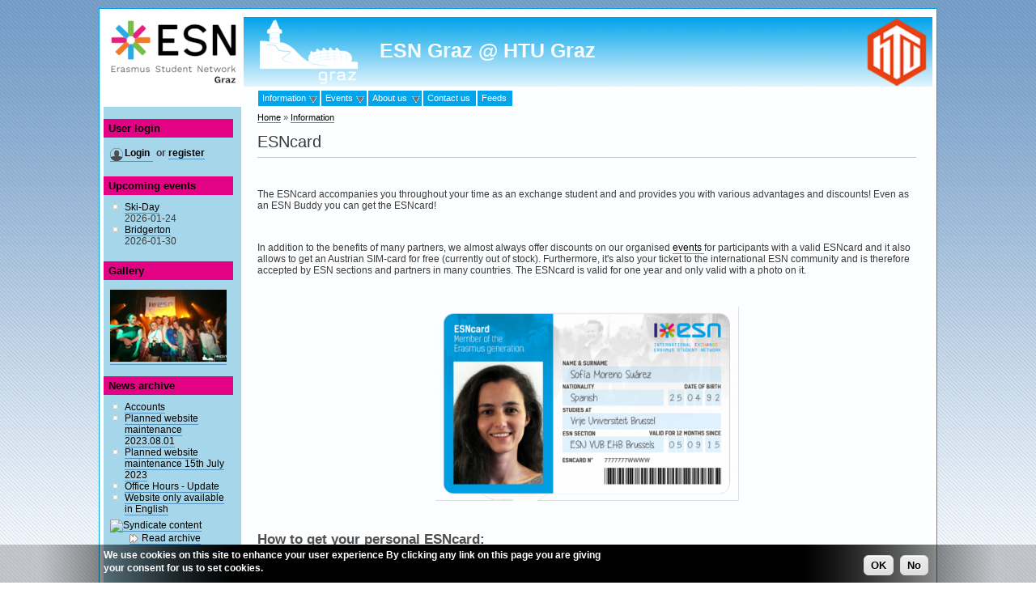

--- FILE ---
content_type: text/html; charset=utf-8
request_url: https://esn.htugraz.at/information/ixesncard
body_size: 7388
content:
<!DOCTYPE html PUBLIC "-//W3C//DTD XHTML 1.0 Transitional//EN" "http://www.w3.org/TR/xhtml1/DTD/xhtml1-transitional.dtd">
<html xmlns="http://www.w3.org/1999/xhtml" lang="en" xml:lang="en">

  <head>
<meta http-equiv="Content-Type" content="text/html; charset=utf-8" />
    <title>ESNcard | ESN Graz @ HTU Graz</title>
    <meta http-equiv="Content-Type" content="text/html; charset=utf-8" />
<link rel="prev" href="/information" />
<link rel="up" href="/information" />
<link rel="next" href="/information/discounts" />
<link rel="shortcut icon" href="/sites/all/themes/internat08/favicon.ico" type="image/x-icon" />
    <link type="text/css" rel="stylesheet" media="all" href="/sites/default/files/css/css_7c8ad3a0bba5768c3e268ba81a2c8e3a.css" />
    <script type="text/javascript" src="/sites/default/files/js/js_fd10abc5dacf4d8d7993cf4bfb246e95.js"></script>
<script type="text/javascript">
<!--//--><![CDATA[//><!--
jQuery.extend(Drupal.settings, { "basePath": "\u002F", "jcalendar": { "path": "\u002Fsites\u002Fall\u002Fmodules\u002Fcalendar\u002Fjcalendar" } });
//--><!]]>
</script>
    <script type="text/javascript"></script>
  </head>

  <body id="second">
    <div id="backgroundcontainer">
      <!--[if lt IE 8]>
<div id="top-banner">

       <div style=' clear: both; height: 42px; padding:0 0 0 0px; position: relative;'> <a style="border:none;" href="http://www.microsoft.com/windows/internet-explorer/default.aspx?ocid=ie6_countdown_bannercode"><img src="http://www.theie6countdown.com/images/upgrade.jpg" border="0" height="42" width="820" alt="" /></a></div>
You are using an outdated version of Internet Explorer. Beside beeing an insecure browser this also leads to various toubles
an website. Please upgrade your browser version or choose one of the following alternative browsers:/<br>
<a href='http://www.mozilla.com'><img src='http://sfx-images.mozilla.org/firefox/3.6/110x32_get_blue.png' alt='Spread Firefox Affiliate Button' border='0' /></a>
<a href="http://my.opera.com/community/download.pl?p=opera_desktop"><img src="http://promote.opera.com/desktop/opera468x60.gif" alt="Opera, the fastest and most secure web browser"></a>
<a href='http://www.google.com/chrome'><img src='http://www.browserchoice.eu/Resources/Images/Chrome_logo.png' alt='Spread Firefox Affiliate Button' border='0' /></a>
  </div>
 <![endif]-->

      <div id="page" class="one-sidebar">

        <div id="header">

          <div id="logo-title">

                          <a href="/" title="Home">
                <img src="/sites/all/themes/internat08/logo.png" alt="Home" id="logo" />
              </a>
            
            <a href="https://www.htugraz.at" title="HTU Graz">
              <img src="/sites/all/themes/internat08/img/htu.png" alt="HTU Graz Logo" id="htulogo" />
            </a>
            <!--<img src="https://esn.htugraz.at/sites/all/themes/internat08/img/shadowguys.png" alt="Shadowpeople" id="shadowpeople" />-->


                          <h1 id='site-name'>
                <a href="/" title="Graz">
                  <img src="/sites/all/themes/internat08/img/graz.png" alt="Graz Logo" id="grazlogo" />
                </a>
                <a href="/" title="Home">
                  ESN Graz @ HTU Graz                </a>
              </h1>
            
            
          </div>




                      <div id="header-region">
            </div>
          
        </div>

        <div id="container" class="withleft clear-block">

          <div id="main-wrapper">
            <div id="main" class="clear-block">
              <div class="block block-nice_menus" id="block-nice_menus-1">
  <div class="blockinner">

    
    <div class="content">
      <ul class="nice-menu nice-menu-down" id="nice-menu-1"><li class="menu-197 menuparent menu-path-node-5 active-trail first  odd "><a href="/information" title="">Information</a><ul><li class="menu-202 menu-path-node-16 active-trail first  odd "><a href="/information/ixesncard" title="" class="active">ESNcard</a></li>
<li class="menu-203 menu-path-node-7 even "><a href="/information/mentorsystem" title="">Buddy Programme</a></li>
<li class="menu-6138 menu-path-node-14 odd "><a href="/information/pickupservice" title="">Pickup service</a></li>
<li class="menu-3048 menu-path-node-881 even "><a href="/information/arrivalGraz" title="Arrival to Graz">Getting to Graz</a></li>
<li class="menu-4252 menu-path-node-1094 odd "><a href="/information/publicTransport" title="Public transport in Graz">Public transport Graz</a></li>
<li class="menu-2153 menu-path-node-815 even  last "><a href="/information/newsletter" title="Newsletter">Newsletter</a></li>
</ul>
</li>
<li class="menu-734 menuparent menu-path-node-567 even "><a href="/node/567" title="Events">Events</a><ul><li class="menu-730 menu-path-calendar first  odd "><a href="/calendar">Event calendar</a></li>
<li class="menu-732 menu-path-event_list even "><a href="/event_list">List of events</a></li>
<li class="menu-4010 menu-path-https--esnhtugrazat-gallery odd  last "><a href="https://esn.htugraz.at/gallery" title="">Picture gallery</a></li>
</ul>
</li>
<li class="menu-198 menuparent menu-path-node-424 odd "><a href="/about_us" title="">About us</a><ul><li class="menu-199 menu-path-node-425 first  odd "><a href="/about_us/organisation" title="">Our organisation</a></li>
<li class="menu-200 menu-path-node-427 even "><a href="/about_us/offices" title="">Offices</a></li>
<li class="menu-6153 menu-path-node-2565 odd  last "><a href="/get-involved" title="Get involved!">Get involved!</a></li>
</ul>
</li>
<li class="menu-218 menu-path-node-721 even "><a href="/node/721" title="">Contact us</a></li>
<li class="menu-942 menu-path-node-814 odd  last "><a href="/node/814" title="Feeds">Feeds</a></li>
</ul>
    </div>
    
  </div>
</div>
              <div class="cleardiv"></div>
              <div class="breadcrumb"><a href="/">Home</a> » <a href="/information">Information</a></div>                                                        <h1 class="title">ESNcard</h1>                                          <div class="node" id="node-16">
     
  
  <div class="content">
    <div class="content">
<p style="text-align: left;">&nbsp;</p>
<p>The ESNcard accompanies you throughout your time as an exchange student and and provides you with various advantages and discounts! Even as an ESN Buddy you can get the ESNcard!</p>
<p>&nbsp;</p>
<p>In addition to the benefits of many partners, we almost always offer discounts on our organised <a href="https://esn.htugraz.at/events" target="_blank">events </a>for participants with a valid ESNcard and it also allows to get an&nbsp;Austrian SIM-card for free (currently out of stock). Furthermore, it&#39;s also your ticket to the international ESN community and is therefore accepted by ESN sections and partners in many countries. The ESNcard is valid for one year and only valid with a photo on it.</p>
<p>&nbsp;</p>
<p style="text-align: center;"><img alt="" height="240" src="/sites/default/files/images/HP_Content/201507_esncard2015_female.png" width="375" /></p>
<p style="text-align: left;">&nbsp;</p>
<h3>How to get your personal ESNcard:</h3>
<p>&nbsp;</p>
<p><strong>ATTENTION - we do not offer an online application!</strong></p>
<p>We are currently not offering the option of an ESNcard online application. The reason is simply the enormous effort, which we can&#39;t manage with our current resources in a timely manner. Although we work voluntarily and without payment for exchange students, our ambition is to provide the best and most professional service possible. Further, the ESNcard in our big network unfortunately still doesn&#39;t exist with a unique and personal code in a digital form (but we&#39;ll see what the future brings... maybe someone will develop an app or something like that). We hope we still do continue helping to your complete satisfaction!</p>
<p style="text-align: left;">&nbsp;</p>
<p>You will get your ESNcard in our <a href="https://esn.htugraz.at/about_us/offices" target="_blank">offices</a> during office hours if you bring all the necessary documents with you. You can find out what you need to do this in the FAQ below!</p>
<p>In order to speed up the process in our offices, please let us know if you have already accepted a consent form for data transfer to your university or if you have already pre-registered or if you are an ESN buddy (this way some of your data is successfully in our database - see FAQ).</p>
<p>&nbsp;</p>
<p style="text-align: left;">&nbsp;</p>
<h3><u><strong>FAQ:</strong></u></h3>
<p>&nbsp;</p>
<h3><em>Who can buy an ESNcard?</em></h3>
<p style="text-align: left;">The ESNcard can be purchased by incoming international exchange students in Graz with short-term stay (up to max. 2 semesters) and local buddies. The ESNcard can <strong>NOT</strong> be purchased before or after your stay abroad or for your past or future activity as a buddy, but only during the time you have the respective status. There is also <strong>no entitlement</strong> if it&#39;s a stay abroad somewhere else than Graz (outgoing).</p>
<p><em><strong><span data-darkreader-inline-color="" style="color: rgb(192, 57, 43); --darkreader-inline-color:#d85c4f;">NOTE</span>:</strong></em> <em>We are aware that the ESNcard offers a lot of great benefits and discounts that you might want to take advantage of even though you don&#39;t meet (yet or no longer meet) the requirements. However, if you don&#39;t currently meet all the necessary requirements, please understand that we can&#39;t issue an ESNcard in this case. As soon as these are fulfilled and we have checked them sufficiently, we will of course be happy to issue your ESNcard.</em></p>
<p style="text-align: left;">&nbsp;</p>
<p style="text-align: left;">&nbsp;</p>
<h3><em>How much does the ESNcard cost?</em></h3>
<p style="text-align: left;">For 10 Euro, the ESNcard is yours! Only cash payment is currently offered in our offices.</p>
<p style="text-align: left;">&nbsp;</p>
<p style="text-align: left;">&nbsp;</p>
<h3><em>I already have an ESNcard &ndash; can I also use it in Graz?</em></h3>
<p style="text-align: left;">If your ESNcard is still vaild (generally not older than one year), you can also use it in Graz for various benefits and discounts. If you pass by one of our office hours, for instance to sign up for an event, we might ask you again for your contact information to register your card in Graz first.</p>
<p style="text-align: left;">&nbsp;</p>
<p>&nbsp;</p>
<h3><em>What do I need for the application of the ESNcard?</em><br />&nbsp;</h3>
<ul>
<li>disclosure of your personal data (if we haven&#39;t yet received your data through university or pre-registration): First name, last name, date of birth, nationality, university in Graz<br />&nbsp;</li>
<li>a photo on which your face is clearly recognisable (it doesn&#39;t have to be a strict passport photo but it would fit as well)<br />If you drop by our office hours, please bring a photo with the measures of approx. 2x3 cm (WxH).<br />&nbsp;</li>
<li>a proof of identity (e.g. passport)<br />&nbsp;</li>
<li>your contact details (email address and if you are also interested in our events, ideally also your phone number)<br />&nbsp;</li>
<li>a confirmation of eligibility (e.g. Learning Agreement or Letter of Acceptance, which prove that it&#39;s currently a short-term stay - not from any scholarship, but from university!)
<p><em>Note: Record of studies, confirmation of academic semesters, or confirmation of registration do not count as proof of a short-term stay, as any student can provide proof of these confirmations. If you are joining our <a href="https://esn.htugraz.at/information/mentorsystem">ESN Buddy Programme</a> and taking care of exchange students, you don&#39;t have to show us any confirmation of eligibility. Just let us know that you are currently an active buddy and you want the ESNcard and we will check and do the rest!</em><br />&nbsp;</p></li>
<li>the code that was automatically sent to you via email (in case of pre-registration)</li>
</ul>
<p>&nbsp;</p>
<p>&nbsp;</p>
<h3><em>Why should you already have my data? How can I pre-register?</em><br />&nbsp;</h3>
<ul>
<li>If you agreed to share your data with us when registering at your university in Graz, we can prepare the ESNcard for you faster and easier and you don&#39;t need to show us any proof of eligibility - since we would already know that you are eligible to get an ESNcard!<br />&nbsp;</li>
<li>If you didn&#39;t agree to the data transfer of your university or if you were not asked for it during the registration at your university in Graz, you can apply for the ESNcard by pre-registration. This way, issuing your ESNcard will be much faster but you will still have to show your confirmation of eligibility.
<p><em><strong><span data-darkreader-inline-color="" style="color: rgb(192, 57, 43); --darkreader-inline-color:#d85c4f;">NOTE</span>:</strong> No need to do that if you already accepted the declaration of consent at your university, in which case we were already able to pre-register you.</em></p>
<p>Application by pre-registration (doesn&#39;t replace a confirmation of eligibility!):</p>
<p>&gt; If you already have an account on our website, please first login.<br />&gt; Then follow <a href="http://esn.htugraz.at/my_esncard/preregister">this link</a> and fill in/check your already filled in data.<br />&gt; In the course of the registration, you will get an email containing all information needed to get your card - <em>please click the confirmation link</em> in that email.<br />&gt; Upon completing the pre-registration you will receive a code by e-mail - we will need this code after checking whether you are eligible to purchase an ESNcard in order to be able to issue one.<br />&nbsp;</p></li>
<li>The application for an ESNcard is not necessarily related to an account creation on this website. (An account is only necessary for some of our services and the ESNcard is not one of them). When processing your data for the issuance of an ESNcard, we usually do not use the data that you provided when creating an account! In the case of a pre-registration, we currently have only very limited possibility to access your data before the actual ESNcard issuance - so if you are not eligible or send only incomplete necessary documents, the application may be rejected without being informed. For the pre-registration you do not need an account on this website, but it makes sense to log in beforehand if you have one.<br />&nbsp;</li>
<li>If you are joining our <a href="https://esn.htugraz.at/information/mentorsystem">ESN Buddy Programme</a> in the role of a buddy (local student), we already have your data.<br />&nbsp;</li>
<li>Please <strong>do not send any e-mails</strong> with documents! Since this doesn&#39;t comply with the General Data Protection Regulation (GDPR), we won&#39;t ask you to do so. We won&#39;t process applications via email or otherwise as described here and will at most kindly refer you to this page here.</li>
</ul>
<p style="text-align: left;">&nbsp;</p>
<p style="text-align: left;">&nbsp;</p>
<h3><em>Why do I have to give my contact information during the registration for the ESNcard?</em></h3>
<p style="text-align: left;">If you sign up for an event, which is organised by ESN Graz, we need your email address and phone number to contact you in case we have to cancel the event or tell you further information about it. By giving us your contact information during your ESNcard registration, we can do your event signup in an easier and quicker way.</p>
<p style="text-align: left;">Another reason is that we simply could not inform you without contact details if necessary documents are missing from your ESNcard application.</p>
<p style="text-align: left;">From time to time it happens that ESNcard holders lose their card or their entire wallet or leave other belongings behind. If this happens in one of our offices or at one of our events, or if something is left with us that can be traced back to you, we can also inform you in this case.</p>
<p style="text-align: left;">Of course your contact information won&#39;t be passed on to third parties.</p>
<p style="text-align: left;">&nbsp;</p>
<p style="text-align: left;">&nbsp;</p>
<h3><em>I lost my ESNcard/my ESNcard was stolen &ndash; what should I do?</em></h3>
<p style="text-align: left;">If your ESNcard was stolen, please bring a theft certificate (when you report a theft at the police, you get a confirmation with you) - in this case you get a new ESNcard for free. If, on the other hand, you have lost your ESNcard, you unfortunately have to buy a new one.</p>
<p style="text-align: left;">&nbsp;</p>
<p style="text-align: left;">&nbsp;</p>
</div>
  <div id="book-navigation-5" class="book-navigation">
    <ul class="menu"><li class="leaf first last"><a href="/information/discounts">Discounts with your ESNcard</a></li>
</ul>
        <div class="page-links clear-block">
              <a href="/information" class="page-previous" title="Go to previous page">‹ Information</a>
                    <a href="/information" class="page-up" title="Go to parent page">up</a>
                    <a href="/information/discounts" class="page-next" title="Go to next page">Discounts with your ESNcard ›</a>
          </div>
    
  </div>
  </div>

      <div class="meta">

              <div class="submitted">Last updated September 14th, 2024</div>
      
      
    </div>
  
  
</div>
                          </div>
          </div>

                      <div id="sidebar-left" class="sidebar">
                            <div class="block block-block" id="block-block-8">
  <div class="blockinner">

    <h2 class="title"> User login </h2>
    <div class="content">
      <p><b><a href="/user" class="iconize-text useraccount">Login</a>or&nbsp;<a href="/user/register">register</a></b></p>
    </div>
    
  </div>
</div>
<div class="block block-views" id="block-views-esn_event_calendar-block_1">
  <div class="blockinner">

    <h2 class="title"> Upcoming events </h2>
    <div class="content">
      <div class="view view-esn-event-calendar view-id-esn_event_calendar view-display-id-block_1 view-dom-id-0ef079149459c1f26303b5b2359c6a97">
    
  
  
      <div class="view-content">
      <div class="item-list">    <ul>          <li class="views-row views-row-1 views-row-odd views-row-first">  
  <div class="views-field views-field-field-short-title-value">        <span class="field-content"><a href="/node/2864">Ski-Day</a></span>  </div>  
  <div class="views-field views-field-field-esnevent-date-value">        <span class="field-content"><span class="date-display-single">2026-01-24</span></span>  </div></li>
          <li class="views-row views-row-2 views-row-even views-row-last">  
  <div class="views-field views-field-field-short-title-value">        <span class="field-content"><a href="/node/2859">Bridgerton</a></span>  </div>  
  <div class="views-field views-field-field-esnevent-date-value">        <span class="field-content"><span class="date-display-single">2026-01-30</span></span>  </div></li>
      </ul></div>    </div>
  
  
  
  
  
  
</div>    </div>
    
  </div>
</div>
<div class="block block-block" id="block-block-7">
  <div class="blockinner">

    <h2 class="title"> Gallery </h2>
    <div class="content">
      <p><a href="https://esn.htugraz.at/gallery"><img alt="Link to event photo gallery" class="responsive" id="galleryteaser" src="https://esn.htugraz.at/sites/default/files/images/gallery_thumb.jpg" /></a></p>    </div>
    
  </div>
</div>
<div class="block block-ixesn_core" id="block-ixesn_core-0">
  <div class="blockinner">

    <h2 class="title"> News archive </h2>
    <div class="content">
      <div class="item-list"><ul><li class="first"><a href="/node/2829">Accounts</a></li>
<li><a href="/node/2721">Planned website maintenance 2023.08.01</a></li>
<li><a href="/node/2720">Planned website maintenance 15th July 2023</a></li>
<li><a href="/node/2715">Office Hours - Update</a></li>
<li class="last"><a href="/node/2697">Website only available in English</a></li>
</ul></div><div class="rss-icon-left"><a href="https://esn.htugraz.at/news/feed" class="feed-icon"><img src="/misc/feed.png" alt="Syndicate content" title="Read the news with your favourite feed aggregator" width="16" height="16" /></a></div><div class="node_read_more"><ul class="links inline"><li class="node_read_more first last"><a href="/news" title="Read the news archive">Read archive</a></li></ul></div>    </div>
    
  </div>
</div>
              <!--<img src="https://esn.htugraz.at/sites/all/themes/internat08/img/shadowguys2.png" alt="Shadowpeople" id="shadowpeople2" />-->

            </div>
          
          
        </div>

        <div id="footer">
                  </div>
        <div id="copyright_footer">
          <a href="https://www.htugraz.at"><img src="https://esn.htugraz.at/sites/all/themes/internat08/img/htu_footer.png" alt="HTU Logo" id="htu_footer_logo" /></a>
          &nbsp; &copy; <a href="https://www.htugraz.at">HTU Graz</a> Department for Exchange Students, <a href="https://www.htugraz.at/impressum">legal notice</a>
        </div>

        <script type="text/javascript" src="/sites/default/files/js/js_8c68c469dee24b0bf309e3b9e2dbad6f.js"></script>
<script type="text/javascript">
<!--//--><![CDATA[//><!--
jQuery.extend(Drupal.settings, { "eu_cookie_compliance": { "popup_enabled": 1, "custom_cookie_enabled": 0, "custom_cookie_domain": "", "popup_agreed_enabled": 1, "popup_hide_agreed": 1, "popup_clicking_confirmation": 1, "popup_html_info": "\u000A\u003Cdiv\u003E\u000A  \u003Cdiv class =\u0022popup-content info\u0022\u003E\u000A    \u003Cdiv id=\u0022popup-text\u0022\u003E\u000A      \u003Cp\u003EWe use cookies on this site to enhance your user experience\u0026nbsp;By clicking any link on this page you are giving your consent for us to set cookies.\u003C\u002Fp\u003E\u000A    \u003C\u002Fdiv\u003E\u000A    \u003Cdiv id=\u0022popup-buttons\u0022\u003E\u000A      \u003Cbutton type=\u0022button\u0022 class=\u0022agree-button\u0022\u003EOK\u003C\u002Fbutton\u003E\u000A    \u003Cbutton type=\u0022button\u0022 class=\u0022find-more-button\u0022\u003ENo\u003C\u002Fbutton\u003E\u000A    \u003C\u002Fdiv\u003E\u000A  \u003C\u002Fdiv\u003E\u000A\u003C\u002Fdiv\u003E\u000A", "popup_html_agreed": "\u000A\u003Cdiv\u003E\u000A  \u003Cdiv class =\u0022popup-content agreed\u0022\u003E\u000A    \u003Cdiv id=\u0022popup-text\u0022\u003E\u000A      \u003Cp\u003EThank you for accepting cookies\u0026nbsp;You can now hide this message or find out more about cookies.\u003C\u002Fp\u003E\u000A    \u003C\u002Fdiv\u003E\u000A    \u003Cdiv id=\u0022popup-buttons\u0022\u003E\u000A      \u003Cbutton type=\u0022button\u0022 class=\u0022hide-popup-button\u0022\u003EHide \u003C\u002Fbutton\u003E\u000A    \u003Cbutton type=\u0022button\u0022 class=\u0022find-more-button\u0022 \u003EMore info\u003C\u002Fbutton\u003E\u000A    \u003C\u002Fdiv\u003E\u000A  \u003C\u002Fdiv\u003E\u000A\u003C\u002Fdiv\u003E\u000A", "popup_height": "auto", "popup_width": "100%", "popup_delay": 1000, "popup_link": "\u002Fabout_us\u002Fabout_us", "popup_position": null, "popup_language": "en" } });
//--><!]]>
</script>

      </div>
    </div>
  </body>
</html>


--- FILE ---
content_type: text/css
request_url: https://esn.htugraz.at/sites/default/files/css/css_7c8ad3a0bba5768c3e268ba81a2c8e3a.css
body_size: 17145
content:

.book-navigation .menu{border-top:1px solid #888;padding:1em 0 0 3em;}.book-navigation .page-links{border-top:1px solid #888;border-bottom:1px solid #888;text-align:center;padding:0.5em;}.book-navigation .page-previous{text-align:left;width:42%;display:block;float:left;}.book-navigation .page-up{margin:0 5%;width:4%;display:block;float:left;}.book-navigation .page-next{text-align:right;width:42%;display:block;float:right;}#book-outline{min-width:56em;}.book-outline-form .form-item{margin-top:0;margin-bottom:0;}#edit-book-bid-wrapper .description{clear:both;}#book-admin-edit select{margin-right:24px;}#book-admin-edit select.progress-disabled{margin-right:0;}#book-admin-edit tr.ahah-new-content{background-color:#ffd;}#book-admin-edit .form-item{float:left;}

.node-unpublished{background-color:#fff4f4;}.preview .node{background-color:#ffffea;}#node-admin-filter ul{list-style-type:none;padding:0;margin:0;width:100%;}#node-admin-buttons{float:left;margin-left:0.5em;clear:right;}td.revision-current{background:#ffc;}.node-form .form-text{display:block;width:95%;}.node-form .container-inline .form-text{display:inline;width:auto;}.node-form .standard{clear:both;}.node-form textarea{display:block;width:95%;}.node-form .attachments fieldset{float:none;display:block;}.terms-inline{display:inline;}


fieldset{margin-bottom:1em;padding:.5em;}form{margin:0;padding:0;}hr{height:1px;border:1px solid gray;}img{border:0;}table{border-collapse:collapse;}th{text-align:left;padding-right:1em;border-bottom:3px solid #ccc;}.clear-block:after{content:".";display:block;height:0;clear:both;visibility:hidden;}.clear-block{display:inline-block;}/*_\*/
* html .clear-block{height:1%;}.clear-block{display:block;}/* End hide from IE-mac */



body.drag{cursor:move;}th.active img{display:inline;}tr.even,tr.odd{background-color:#eee;border-bottom:1px solid #ccc;padding:0.1em 0.6em;}tr.drag{background-color:#fffff0;}tr.drag-previous{background-color:#ffd;}td.active{background-color:#ddd;}td.checkbox,th.checkbox{text-align:center;}tbody{border-top:1px solid #ccc;}tbody th{border-bottom:1px solid #ccc;}thead th{text-align:left;padding-right:1em;border-bottom:3px solid #ccc;}.breadcrumb{padding-bottom:.5em}div.indentation{width:20px;height:1.7em;margin:-0.4em 0.2em -0.4em -0.4em;padding:0.42em 0 0.42em 0.6em;float:left;}div.tree-child{background:url(/misc/tree.png) no-repeat 11px center;}div.tree-child-last{background:url(/misc/tree-bottom.png) no-repeat 11px center;}div.tree-child-horizontal{background:url(/misc/tree.png) no-repeat -11px center;}.error{color:#e55;}div.error{border:1px solid #d77;}div.error,tr.error{background:#fcc;color:#200;padding:2px;}.warning{color:#e09010;}div.warning{border:1px solid #f0c020;}div.warning,tr.warning{background:#ffd;color:#220;padding:2px;}.ok{color:#008000;}div.ok{border:1px solid #00aa00;}div.ok,tr.ok{background:#dfd;color:#020;padding:2px;}.item-list .icon{color:#555;float:right;padding-left:0.25em;clear:right;}.item-list .title{font-weight:bold;}.item-list ul{margin:0 0 0.75em 0;padding:0;}.item-list ul li{margin:0 0 0.25em 1.5em;padding:0;list-style:disc;}ol.task-list li.active{font-weight:bold;}.form-item{margin-top:1em;margin-bottom:1em;}tr.odd .form-item,tr.even .form-item{margin-top:0;margin-bottom:0;white-space:nowrap;}tr.merge-down,tr.merge-down td,tr.merge-down th{border-bottom-width:0 !important;}tr.merge-up,tr.merge-up td,tr.merge-up th{border-top-width:0 !important;}.form-item input.error,.form-item textarea.error,.form-item select.error{border:2px solid red;}.form-item .description{font-size:0.85em;}.form-item label{display:block;font-weight:bold;}.form-item label.option{display:inline;font-weight:normal;}.form-checkboxes,.form-radios{margin:1em 0;}.form-checkboxes .form-item,.form-radios .form-item{margin-top:0.4em;margin-bottom:0.4em;}.marker,.form-required{color:#f00;}.more-link{text-align:right;}.more-help-link{font-size:0.85em;text-align:right;}.nowrap{white-space:nowrap;}.item-list .pager{clear:both;text-align:center;}.item-list .pager li{background-image:none;display:inline;list-style-type:none;padding:0.5em;}.pager-current{font-weight:bold;}.tips{margin-top:0;margin-bottom:0;padding-top:0;padding-bottom:0;font-size:0.9em;}dl.multiselect dd.b,dl.multiselect dd.b .form-item,dl.multiselect dd.b select{font-family:inherit;font-size:inherit;width:14em;}dl.multiselect dd.a,dl.multiselect dd.a .form-item{width:10em;}dl.multiselect dt,dl.multiselect dd{float:left;line-height:1.75em;padding:0;margin:0 1em 0 0;}dl.multiselect .form-item{height:1.75em;margin:0;}.container-inline div,.container-inline label{display:inline;}ul.primary{border-collapse:collapse;padding:0 0 0 1em;white-space:nowrap;list-style:none;margin:5px;height:auto;line-height:normal;border-bottom:1px solid #bbb;}ul.primary li{display:inline;}ul.primary li a{background-color:#ddd;border-color:#bbb;border-width:1px;border-style:solid solid none solid;height:auto;margin-right:0.5em;padding:0 1em;text-decoration:none;}ul.primary li.active a{background-color:#fff;border:1px solid #bbb;border-bottom:#fff 1px solid;}ul.primary li a:hover{background-color:#eee;border-color:#ccc;border-bottom-color:#eee;}ul.secondary{border-bottom:1px solid #bbb;padding:0.5em 1em;margin:5px;}ul.secondary li{display:inline;padding:0 1em;border-right:1px solid #ccc;}ul.secondary a{padding:0;text-decoration:none;}ul.secondary a.active{border-bottom:4px solid #999;}#autocomplete{position:absolute;border:1px solid;overflow:hidden;z-index:100;}#autocomplete ul{margin:0;padding:0;list-style:none;}#autocomplete li{background:#fff;color:#000;white-space:pre;cursor:default;}#autocomplete li.selected{background:#0072b9;color:#fff;}html.js input.form-autocomplete{background-image:url(/misc/throbber.gif);background-repeat:no-repeat;background-position:100% 2px;}html.js input.throbbing{background-position:100% -18px;}html.js fieldset.collapsed{border-bottom-width:0;border-left-width:0;border-right-width:0;margin-bottom:0;height:1em;}html.js fieldset.collapsed *{display:none;}html.js fieldset.collapsed legend{display:block;}html.js fieldset.collapsible legend a{padding-left:15px;background:url(/misc/menu-expanded.png) 5px 75% no-repeat;}html.js fieldset.collapsed legend a{background-image:url(/misc/menu-collapsed.png);background-position:5px 50%;}* html.js fieldset.collapsed legend,* html.js fieldset.collapsed legend *,* html.js fieldset.collapsed table *{display:inline;}html.js fieldset.collapsible{position:relative;}html.js fieldset.collapsible legend a{display:block;}html.js fieldset.collapsible .fieldset-wrapper{overflow:auto;}.resizable-textarea{width:95%;}.resizable-textarea .grippie{height:9px;overflow:hidden;background:#eee url(/misc/grippie.png) no-repeat center 2px;border:1px solid #ddd;border-top-width:0;cursor:s-resize;}html.js .resizable-textarea textarea{margin-bottom:0;width:100%;display:block;}.draggable a.tabledrag-handle{cursor:move;float:left;height:1.7em;margin:-0.4em 0 -0.4em -0.5em;padding:0.42em 1.5em 0.42em 0.5em;text-decoration:none;}a.tabledrag-handle:hover{text-decoration:none;}a.tabledrag-handle .handle{margin-top:4px;height:13px;width:13px;background:url(/misc/draggable.png) no-repeat 0 0;}a.tabledrag-handle-hover .handle{background-position:0 -20px;}.joined + .grippie{height:5px;background-position:center 1px;margin-bottom:-2px;}.teaser-checkbox{padding-top:1px;}div.teaser-button-wrapper{float:right;padding-right:5%;margin:0;}.teaser-checkbox div.form-item{float:right;margin:0 5% 0 0;padding:0;}textarea.teaser{display:none;}html.js .no-js{display:none;}.progress{font-weight:bold;}.progress .bar{background:#fff url(/misc/progress.gif);border:1px solid #00375a;height:1.5em;margin:0 0.2em;}.progress .filled{background:#0072b9;height:1em;border-bottom:0.5em solid #004a73;width:0%;}.progress .percentage{float:right;}.progress-disabled{float:left;}.ahah-progress{float:left;}.ahah-progress .throbber{width:15px;height:15px;margin:2px;background:transparent url(/misc/throbber.gif) no-repeat 0px -18px;float:left;}tr .ahah-progress .throbber{margin:0 2px;}.ahah-progress-bar{width:16em;}#first-time strong{display:block;padding:1.5em 0 .5em;}tr.selected td{background:#ffc;}table.sticky-header{margin-top:0;background:#fff;}#clean-url.install{display:none;}html.js .js-hide{display:none;}#system-modules div.incompatible{font-weight:bold;}#system-themes-form div.incompatible{font-weight:bold;}span.password-strength{visibility:hidden;}input.password-field{margin-right:10px;}div.password-description{padding:0 2px;margin:4px 0 0 0;font-size:0.85em;max-width:500px;}div.password-description ul{margin-bottom:0;}.password-parent{margin:0 0 0 0;}input.password-confirm{margin-right:10px;}.confirm-parent{margin:5px 0 0 0;}span.password-confirm{visibility:hidden;}span.password-confirm span{font-weight:normal;}

ul.menu{list-style:none;border:none;text-align:left;}ul.menu li{margin:0 0 0 0.5em;}li.expanded{list-style-type:circle;list-style-image:url(/misc/menu-expanded.png);padding:0.2em 0.5em 0 0;margin:0;}li.collapsed{list-style-type:disc;list-style-image:url(/misc/menu-collapsed.png);padding:0.2em 0.5em 0 0;margin:0;}li.leaf{list-style-type:square;list-style-image:url(/misc/menu-leaf.png);padding:0.2em 0.5em 0 0;margin:0;}li a.active{color:#000;}td.menu-disabled{background:#ccc;}ul.links{margin:0;padding:0;}ul.links.inline{display:inline;}ul.links li{display:inline;list-style-type:none;padding:0 0.5em;}.block ul{margin:0;padding:0 0 0.25em 1em;}

#permissions td.module{font-weight:bold;}#permissions td.permission{padding-left:1.5em;}#access-rules .access-type,#access-rules .rule-type{margin-right:1em;float:left;}#access-rules .access-type .form-item,#access-rules .rule-type .form-item{margin-top:0;}#access-rules .mask{clear:both;}#user-login-form{text-align:center;}#user-admin-filter ul{list-style-type:none;padding:0;margin:0;width:100%;}#user-admin-buttons{float:left;margin-left:0.5em;clear:right;}#user-admin-settings fieldset .description{font-size:0.85em;padding-bottom:.5em;}.profile{clear:both;margin:1em 0;}.profile .picture{float:right;margin:0 1em 1em 0;}.profile h3{border-bottom:1px solid #ccc;}.profile dl{margin:0 0 1.5em 0;}.profile dt{margin:0 0 0.2em 0;font-weight:bold;}.profile dd{margin:0 0 1em 0;}


.field .field-label,.field .field-label-inline,.field .field-label-inline-first{font-weight:bold;}.field .field-label-inline,.field .field-label-inline-first{display:inline;}.field .field-label-inline{visibility:hidden;}.node-form .content-multiple-table td.content-multiple-drag{width:30px;padding-right:0;}.node-form .content-multiple-table td.content-multiple-drag a.tabledrag-handle{padding-right:.5em;}.node-form .content-add-more .form-submit{margin:0;}.node-form .number{display:inline;width:auto;}.node-form .text{width:auto;}.form-item #autocomplete .reference-autocomplete{white-space:normal;}.form-item #autocomplete .reference-autocomplete label{display:inline;font-weight:normal;}#content-field-overview-form .advanced-help-link,#content-display-overview-form .advanced-help-link{margin:4px 4px 0 0;}#content-field-overview-form .label-group,#content-display-overview-form .label-group,#content-copy-export-form .label-group{font-weight:bold;}table#content-field-overview .label-add-new-field,table#content-field-overview .label-add-existing-field,table#content-field-overview .label-add-new-group{float:left;}table#content-field-overview tr.content-add-new .tabledrag-changed{display:none;}table#content-field-overview tr.content-add-new .description{margin-bottom:0;}table#content-field-overview .content-new{font-weight:bold;padding-bottom:.5em;}.advanced-help-topic h3,.advanced-help-topic h4,.advanced-help-topic h5,.advanced-help-topic h6{margin:1em 0 .5em 0;}.advanced-help-topic dd{margin-bottom:.5em;}.advanced-help-topic span.code{background-color:#EDF1F3;font-family:"Bitstream Vera Sans Mono",Monaco,"Lucida Console",monospace;font-size:0.9em;padding:1px;}.advanced-help-topic .content-border{border:1px solid #AAA}
.ctools-locked{color:red;border:1px solid red;padding:1em;}.ctools-owns-lock{background:#FFFFDD none repeat scroll 0 0;border:1px solid #F0C020;padding:1em;}a.ctools-ajaxing,input.ctools-ajaxing,button.ctools-ajaxing,select.ctools-ajaxing{padding-right:18px !important;background:url(/sites/all/modules/ctools/images/status-active.gif) right center no-repeat;}div.ctools-ajaxing{float:left;width:18px;background:url(/sites/all/modules/ctools/images/status-active.gif) center center no-repeat;}

.container-inline-date{width:auto;clear:both;display:inline-block;vertical-align:top;margin-right:0.5em;}.container-inline-date .form-item{float:none;padding:0;margin:0;}.container-inline-date .form-item .form-item{float:left;}.container-inline-date .form-item,.container-inline-date .form-item input{width:auto;}.container-inline-date .description{clear:both;}.container-inline-date .form-item input,.container-inline-date .form-item select,.container-inline-date .form-item option{margin-right:5px;}.container-inline-date .date-spacer{margin-left:-5px;}.views-right-60 .container-inline-date div{padding:0;margin:0;}.container-inline-date .date-timezone .form-item{float:none;width:auto;clear:both;}#calendar_div,#calendar_div td,#calendar_div th{margin:0;padding:0;}#calendar_div,.calendar_control,.calendar_links,.calendar_header,.calendar{width:185px;border-collapse:separate;margin:0;}.calendar td{padding:0;}span.date-display-single{}span.date-display-start{}span.date-display-end{}span.date-display-separator{}.date-repeat-input{float:left;width:auto;margin-right:5px;}.date-repeat-input select{min-width:7em;}.date-repeat fieldset{clear:both;float:none;}.date-views-filter-wrapper{min-width:250px;}.date-views-filter input{float:left !important;margin-right:2px !important;padding:0 !important;width:12em;min-width:12em;}.date-nav{width:100%;}.date-nav div.date-prev{text-align:left;width:24%;float:left;}.date-nav div.date-next{text-align:right;width:24%;float:right;}.date-nav div.date-heading{text-align:center;width:50%;float:left;}.date-nav div.date-heading h3{margin:0;padding:0;}.date-clear{float:none;clear:both;display:block;}.date-clear-block{float:none;width:auto;clear:both;}.date-clear-block:after{content:" ";display:block;height:0;clear:both;visibility:hidden;}.date-clear-block{display:inline-block;}/*_\*/
 * html .date-clear-block{height:1%;}.date-clear-block{display:block;}/* End hide from IE-mac */

.date-container .date-format-delete{margin-top:1.8em;margin-left:1.5em;float:left;}.date-container .date-format-name{float:left;}.date-container .date-format-type{float:left;padding-left:10px;}.date-container .select-container{clear:left;float:left;}div.date-calendar-day{line-height:1;width:40px;float:left;margin:6px 10px 0 0;background:#F3F3F3;border-top:1px solid #eee;border-left:1px solid #eee;border-right:1px solid #bbb;border-bottom:1px solid #bbb;color:#999;text-align:center;font-family:Georgia,Arial,Verdana,sans;}div.date-calendar-day span{display:block;text-align:center;}div.date-calendar-day span.month{font-size:.9em;background-color:#B5BEBE;color:white;padding:2px;text-transform:uppercase;}div.date-calendar-day span.day{font-weight:bold;font-size:2em;}div.date-calendar-day span.year{font-size:.9em;padding:2px;}

#ui-datepicker-div table,#ui-datepicker-div td,#ui-datepicker-div th{margin:0;padding:0;}#ui-datepicker-div,#ui-datepicker-div table,.ui-datepicker-div,.ui-datepicker-div table,.ui-datepicker-inline,.ui-datepicker-inline table{font-size:12px !important;}.ui-datepicker-div,.ui-datepicker-inline,#ui-datepicker-div{margin:0;padding:0;border:0;outline:0;line-height:1.3;text-decoration:none;font-size:100%;list-style:none;background:#ffffff;border:2px solid #d3d3d3;font-family:Verdana,Arial,sans-serif;font-size:1.1em;margin:0;padding:2.5em .5em .5em .5em;position:relative;width:15.5em;}#ui-datepicker-div{background:#ffffff;display:none;z-index:9999;}.ui-datepicker-inline{display:block;float:left;}.ui-datepicker-control{display:none;}.ui-datepicker-current{display:none;}.ui-datepicker-next,.ui-datepicker-prev{background:#e6e6e6 url(/sites/all/modules/date/date_popup/themes/images/e6e6e6_40x100_textures_02_glass_75.png) 0 50% repeat-x;left:.5em;position:absolute;top:.5em;}.ui-datepicker-next{left:14.6em;}.ui-datepicker-next:hover,.ui-datepicker-prev:hover{background:#dadada url(/sites/all/modules/date/date_popup/themes/images/dadada_40x100_textures_02_glass_75.png) 0 50% repeat-x;}.ui-datepicker-next a,.ui-datepicker-prev a{background:url(/sites/all/modules/date/date_popup/themes/images/888888_7x7_arrow_left.gif) 50% 50% no-repeat;border:1px solid #d3d3d3;cursor:pointer;display:block;font-size:1em;height:1.4em;text-indent:-999999px;width:1.3em;}.ui-datepicker-next a{background:url(/sites/all/modules/date/date_popup/themes/images/888888_7x7_arrow_right.gif) 50% 50% no-repeat;}.ui-datepicker-prev a:hover{background:url(/sites/all/modules/date/date_popup/themes/images/454545_7x7_arrow_left.gif) 50% 50% no-repeat;}.ui-datepicker-next a:hover{background:url(/sites/all/modules/date/date_popup/themes/images/454545_7x7_arrow_right.gif) 50% 50% no-repeat;}.ui-datepicker-prev a:active{background:url(/sites/all/modules/date/date_popup/themes/images/222222_7x7_arrow_left.gif) 50% 50% no-repeat;}.ui-datepicker-next a:active{background:url(/sites/all/modules/date/date_popup/themes/images/222222_7x7_arrow_right.gif) 50% 50% no-repeat;}.ui-datepicker-header select{background:#e6e6e6;border:1px solid #d3d3d3;color:#555555;font-size:1em;line-height:1.4em;margin:0 !important;padding:0 !important;position:absolute;top:.5em;}.ui-datepicker-header select.ui-datepicker-new-month{left:2.2em;width:7em;}.ui-datepicker-header select.ui-datepicker-new-year{left:9.4em;width:5em;}table.ui-datepicker{text-align:right;width:15.5em;}table.ui-datepicker td a{color:#555555;display:block;padding:.1em .3em .1em 0;text-decoration:none;}table.ui-datepicker tbody{border-top:none;}table.ui-datepicker tbody td a{background:#e6e6e6 url(/sites/all/modules/date/date_popup/themes/images/e6e6e6_40x100_textures_02_glass_75.png) 0 50% repeat-x;border:1px solid #ffffff;cursor:pointer;}table.ui-datepicker tbody td a:hover{background:#dadada url(/sites/all/modules/date/date_popup/themes/images/dadada_40x100_textures_02_glass_75.png) 0 50% repeat-x;border:1px solid #999999;color:#212121;}table.ui-datepicker tbody td a:active{background:#ffffff url(/sites/all/modules/date/date_popup/themes/images/ffffff_40x100_textures_02_glass_65.png) 0 50% repeat-x;border:1px solid #dddddd;color:#222222;}table.ui-datepicker .ui-datepicker-title-row td{color:#222222;font-size:.9em;padding:.3em 0;text-align:center;text-transform:uppercase;}table.ui-datepicker .ui-datepicker-title-row td a{color:#222222;}
#sliding-popup{display:block;margin:0;padding:0px;right:0;text-align:center;width:100%;z-index:99999;}.sliding-popup-bottom{background:url(/sites/all/modules/eu_cookie_compliance/images/gradient.png) center center scroll repeat-y transparent;position:fixed;}.sliding-popup-top{background-color:#000;position:relative;}#sliding-popup .popup-content{background-color:transparent;border:0 none;display:block;margin:0 auto;padding:0;max-width:80%;}#sliding-popup .popup-content #popup-buttons{float:right;margin:0;max-width:40%;}#sliding-popup .popup-content #popup-buttons button{cursor:pointer;display:inline;margin-right:5px;margin-top:1em;vertical-align:middle;overflow:visible;width:auto;-moz-box-shadow:inset 0px 1px 0px 0px #ffffff;-webkit-box-shadow:inset 0px 1px 0px 0px #ffffff;box-shadow:inset 0px 1px 0px 0px #ffffff;background:-webkit-gradient( linear,left top,left bottom,color-stop(0.05,#ededed),color-stop(1,#dfdfdf) );background:-moz-linear-gradient( center top,#ededed 5%,#dfdfdf 100% );filter:progid:DXImageTransform.Microsoft.gradient(startColorstr='#ededed',endColorstr='#dfdfdf');background-color:#ededed;-moz-border-radius:6px;-webkit-border-radius:6px;border-radius:6px;border:1px solid #dcdcdc;display:inline-block;color:#000;font-family:arial;font-weight:bold;padding:4px 8px;text-decoration:none;text-shadow:1px 1px 0px #ffffff;}#sliding-popup .popup-content #popup-buttons button:hover{background:-webkit-gradient( linear,left top,left bottom,color-stop(0.05,#dfdfdf),color-stop(1,#ededed) );background:-moz-linear-gradient( center top,#dfdfdf 5%,#ededed 100% );filter:progid:DXImageTransform.Microsoft.gradient(startColorstr='#dfdfdf',endColorstr='#ededed');background-color:#dfdfdf;}#sliding-popup .popup-content #popup-buttons button:active{position:relative;top:1px;}#sliding-popup .popup-content #popup-text{color:#fff;float:left;font-weight:bold;margin:5px 0;text-align:left;max-width:60%;}#sliding-popup .popup-content #popup-text h2,#sliding-popup .popup-content #popup-text p{color:#fff;display:block;font-size:16px;font-weight:bold;line-height:1.4;margin:0 0 5px 0;}#sliding-popup .popup-content #popup-text p{font-size:12px;}@media screen and (max-width:600px) {#sliding-popup .popup-content{max-width:95%;}#sliding-popup .popup-content #popup-text{max-width:100%;}#sliding-popup .popup-content #popup-buttons{float:none;margin:5px 0;max-width:100%;}#sliding-popup .popup-content #popup-buttons button{margin-bottom:1em;}}




.block-nice_menus{line-height:normal;z-index:10;}ul.nice-menu,ul.nice-menu ul{z-index:5;position:relative;}ul.nice-menu li{position:relative;}ul.nice-menu a{display:block;}ul.nice-menu ul,#header-region ul.nice-menu ul{position:absolute;visibility:hidden;}ul.nice-menu li.over ul{visibility:visible;}ul.nice-menu ul li{display:block;}ul.nice-menu:after{content:".";display:block;height:0;clear:both;visibility:hidden;}ul.nice-menu li:hover ul,ul.nice-menu li.menuparent li:hover ul,ul.nice-menu li.menuparent li.menuparent li:hover ul,ul.nice-menu li.menuparent li.menuparent li.menuparent li:hover ul,ul.nice-menu li.over ul,ul.nice-menu li.menuparent li.over ul,ul.nice-menu li.menuparent li.menuparent li.over ul,ul.nice-menu li.menuparent li.menuparent li.menuparent li.over ul,#header-region ul.nice-menu li:hover ul,#header-region ul.nice-menu li.menuparent li:hover ul,#header-region ul.nice-menu li.menuparent li.menuparent li:hover ul,#header-region ul.nice-menu li.over ul,#header-region ul.nice-menu li.menuparent li.over ul,#header-region ul.nice-menu li.menuparent li.menuparent li.over ul{visibility:visible;}ul.nice-menu li:hover ul ul,ul.nice-menu li:hover ul ul ul,ul.nice-menu li:hover li:hover ul ul,ul.nice-menu li:hover li:hover ul ul ul,ul.nice-menu li:hover li:hover li:hover ul ul,ul.nice-menu li:hover li:hover li:hover ul ul ul,ul.nice-menu li.over ul ul,ul.nice-menu li.over ul ul ul,ul.nice-menu li.over li.over ul ul,ul.nice-menu li.over li.over ul ul ul,ul.nice-menu li.over li.over li.over ul ul,ul.nice-menu li.over li.over li.over ul ul ul,#header-region ul.nice-menu li:hover ul ul,#header-region ul.nice-menu li:hover ul ul ul,#header-region ul.nice-menu li:hover li:hover ul ul,#header-region ul.nice-menu li:hover li:hover ul ul ul,#header-region ul.nice-menu li:hover li:hover li:hover ul ul,#header-region ul.nice-menu li:hover li:hover li:hover ul ul ul,#header-region ul.nice-menu li.over ul ul,#header-region ul.nice-menu li.over ul ul ul,#header-region ul.nice-menu li.over li.over ul ul,#header-region ul.nice-menu li.over li.over ul ul ul,#header-region ul.nice-menu li.over li.over li.over ul ul,#header-region ul.nice-menu li.over li.over li.over ul ul ul{visibility:hidden;}ul.nice-menu li.menuparent ul,#header-region ul.nice-menu li.menuparent ul{overflow:visible !important;}ul.nice-menu li.menuparent ul iframe,#header-region ul.nice-menu li.menuparent ul iframe{display:none;display:block;position:absolute;top:0;left:0;z-index:-1;filter:mask();width:20px;height:20px;}





ul.nice-menu,ul.nice-menu ul{list-style:none;padding:0;margin:0;border-top:1px solid #ccc;}ul.nice-menu li{border:1px solid #ccc;border-top:0;float:left;background-color:#eee;}ul.nice-menu a{padding:0.3em 5px 0.3em 5px;}ul.nice-menu ul{top:1.8em;left:-1px;border:0;border-top:1px solid #ccc;margin-right:0;}ul.nice-menu ul li{width:12.5em;}ul.nice-menu-right,ul.nice-menu-left,ul.nice-menu-right li,ul.nice-menu-left li{width:12.5em;}ul.nice-menu-right ul{width:12.5em;left:12.5em;top:-1px;}ul.nice-menu-right ul ul{width:12.5em;left:12.5em;top:-1px;}ul.nice-menu-right li.menuparent,ul.nice-menu-right li li.menuparent{background:#eee url(/sites/all/modules/nice_menus/arrow-right.png) right center no-repeat;}ul.nice-menu-right li.menuparent:hover,ul.nice-menu-right li li.menuparent:hover{background:#ccc url(/sites/all/modules/nice_menus/arrow-right.png) right center no-repeat;}ul.nice-menu-left li ul{width:12.5em;left:-12.65em;top:-1px;}ul.nice-menu-left li ul li ul{width:12.5em;left:-12.65em;top:-1px;}ul.nice-menu-left li.menuparent,ul.nice-menu-left li li.menuparent{background:#eee url(/sites/all/modules/nice_menus/arrow-left.png) left center no-repeat;}ul.nice-menu-left li.menuparent:hover,ul.nice-menu-left li li.menuparent:hover{background:#ccc url(/sites/all/modules/nice_menus/arrow-left.png) left center no-repeat;}ul.nice-menu-left a,ul.nice-menu-left ul a{padding-left:14px;}ul.nice-menu-down{float:left;border:0;}ul.nice-menu-down li{border-top:1px solid #ccc;}ul.nice-menu-down li li{border-top:0;}ul.nice-menu-down ul{left:0;}ul.nice-menu-down ul li{clear:both;}ul.nice-menu-down li ul li ul{left:12.5em;top:-1px;}ul.nice-menu-down .menuparent a{padding-right:15px;}ul.nice-menu-down li.menuparent{background:#eee url(/sites/all/modules/nice_menus/arrow-down.png) right center no-repeat;}ul.nice-menu-down li.menuparent:hover{background:#ccc url(/sites/all/modules/nice_menus/arrow-down.png) right center no-repeat;}ul.nice-menu-down li li.menuparent{background:#eee url(/sites/all/modules/nice_menus/arrow-right.png) right center no-repeat;}ul.nice-menu-down li li.menuparent:hover{background:#ccc url(/sites/all/modules/nice_menus/arrow-right.png) right center no-repeat;}ul.nice-menu li{margin:0;padding-left:0;background-image:none;}#header-region ul.nice-menu li{margin:0;padding-top:0.1em;padding-bottom:0.1em;background:#eee;}#header-region ul.nice-menu ul{top:1.8em;left:-1px;border:0;border-top:1px solid #ccc;margin-right:0;}#header-region ul.nice-menu ul{top:1.7em;}#header-region ul.nice-menu-down li ul li ul{left:12.5em;top:-1px;}#header-region ul.nice-menu-down li.menuparent{background:#eee url(/sites/all/modules/nice_menus/arrow-down.png) right center no-repeat;}#header-region ul.nice-menu-down li.menuparent:hover{background:#ccc url(/sites/all/modules/nice_menus/arrow-down.png) right center no-repeat;}#header-region ul.nice-menu-down li li.menuparent{background:#eee url(/sites/all/modules/nice_menus/arrow-right.png) right center no-repeat;}#header-region ul.nice-menu-down li li.menuparent:hover{background:#ccc url(/sites/all/modules/nice_menus/arrow-right.png) right center no-repeat;}

div.upload-element-row{border:1px solid #e5e5e5;padding:5px 5px 0;margin-bottom:10px;}div.upload-element-preview img{border:1px solid #e5e5e5;}div.upload-element-preview{float:left;}div.upload-element-detail{margin-right:10px;}div.upload-element-detail .form-item{margin-top:0;}.upload-element-clear{clear:both;display:block;font-size:0px;height:1px;line-height:0px;margin-bottom:-1px;}div.upload-element-input-row{clear:both;}div.upload-element-row input.form-submit{margin:0;}

.farbtastic{position:relative;}.farbtastic *{position:absolute;cursor:crosshair;}.farbtastic,.farbtastic .wheel{width:195px;height:195px;}.farbtastic .color,.farbtastic .overlay{top:47px;left:47px;width:101px;height:101px;}.farbtastic .wheel{background:url(/misc/farbtastic/wheel.png) no-repeat;width:195px;height:195px;}.farbtastic .overlay{background:url(/misc/farbtastic/mask.png) no-repeat;}.farbtastic .marker{width:17px;height:17px;margin:-8px 0 0 -8px;overflow:hidden;background:url(/misc/farbtastic/marker.png) no-repeat;}

.calendar-calendar tr.odd,.calendar-calendar tr.even{background-color:#fff;}.calendar-calendar table{border-collapse:collapse;border-spacing:0;margin:0 auto;padding:0;width:100%;}.calendar-calendar .month-view table{border:none;padding:0;margin:0;width:100%;}.calendar-calendar .year-view td{width:32%;padding:1px;border:none;}.calendar-calendar .year-view td table td{width:13%;padding:0;}.calendar-calendar tr{padding:0;margin:0;background-color:white;}.calendar-calendar th{color:#fff;background-color:#ccc;text-align:center;margin:0;}.calendar-calendar th a{font-weight:bold;color:#fff;background-color:#ccc;}.calendar-calendar td{width:12%;min-width:12%;border:1px solid #ccc;color:#777;text-align:right;vertical-align:top;margin:0;padding:0;}.calendar-calendar .mini{border:none;}.calendar-calendar td.week{width:1%;min-width:1%;}.calendar-calendar .week{clear:both;font-style:normal;color:#555;font-size:0.8em;}.calendar-calendar .week a{font-weight:normal;}.calendar-calendar .inner{min-height:5em;height:auto !important;height:5em;padding:0;margin:0;}.calendar-calendar .inner div{padding:0;margin:0;}.calendar-calendar .inner p{padding:0 0 .8em 0;margin:0;}.calendar-calendar td a{font-weight:bold;text-decoration:none;}.calendar-calendar td a:hover{text-decoration:underline;}.calendar-calendar td.year,.calendar-calendar td.month{text-align:center;}.calendar-calendar th.days{color:#ccc;background-color:#224;text-align:center;padding:1px;margin:0;}.calendar-calendar div.day{float:right;text-align:center;padding:0.125em 0.25em 0 0.25em;margin:0;background-color:#f3f3f3;border:1px solid gray;border-width:0 0 1px 1px;clear:both;width:1.5em;}.calendar-calendar div.calendar{background-color:#fff;border:solid 1px #ddd;text-align:left;margin:0 .25em .25em 0;width:96%;float:right;clear:both;}.calendar-calendar .day-view div.calendar{float:none;width:98%;margin:1% 1% 0 1%;}.calendar-calendar div.title{font-size:.8em;text-align:center;}.calendar-calendar div.title a{color:#000;}.calendar-calendar div.title a:hover{color:#c00;}.calendar-calendar .content{clear:both;padding:3px;padding-left:5px;}.calendar div.form-item{white-space:normal;}table td.mini,table th.mini,table.mini td.week{padding:0 1px 0 0;margin:0;}table td.mini a{font-weight:normal;}.calendar-calendar .mini-day-off{padding:0px;}.calendar-calendar .mini-day-on{padding:0px;}table .mini-day-on a{text-decoration:underline;}.calendar-calendar .mini .title{font-size:.8em;}.mini .calendar-calendar .week{font-size:.7em;}.mini-row{width:100%;border:none;}.mini{width:32%;vertical-align:top;}.calendar-calendar .stripe{height:5px;width:auto;font-size:1px !important;line-height:1px !important;}.calendar-calendar .day-view .stripe{width:100%;}table.calendar-legend{background-color:#ccc;width:100%;margin:0;padding:0;}table.calendar-legend tr.odd .stripe,table.calendar-legend tr.even .stripe{height:12px !important;font-size:9px !important;line-height:10px !important;}.calendar-legend td{text-align:left;}.calendar-empty{font-size:1px;line-height:1px;}.calendar-calendar td.calendar-agenda-hour{font-family:serif;text-align:right;border:none;border-top:1px #333 dotted;padding-top:.25em;width:1%;}.calendar-calendar td.calendar-agenda-no-hours{min-width:1%;}.calendar-calendar td.calendar-agenda-hour .calendar-hour{font-size:1.2em;font-weight:bold;}.calendar-calendar td.calendar-agenda-hour .calendar-ampm{font-size:1em;}.calendar-calendar td.calendar-agenda-items{border:1px #333 dotted;text-align:left;}.calendar-calendar td.calendar-agenda-items div.calendar{width:auto;padding:.25em;margin:0;}.calendar-calendar div.calendar div.inner .calendar-agenda-empty{width:100%;text-align:center;vertical-align:middle;padding:1em 0;background-color:#fff;}.calendar-date-select form{text-align:right;float:right;width:25%;}.calendar-date-select div,.calendar-date-select input,.calendar-date-select label{text-align:right;padding:0;margin:0;float:right;clear:both;}.calendar-date-select .description{float:right;}.calendar-label{font-weight:bold;display:block;clear:both;}.calendar-calendar div.date-nav{background-color:#ccc;color:#777;padding:0.2em;width:auto;border:1px solid #ccc;}.calendar-calendar div.date-nav a,.calendar-calendar div.date-nav h3{color:#777;}.calendar-calendar th.days{background-color:#eee;color:#777;font-weight:bold;border:1px solid #ccc;}.calendar-calendar td.empty{background:#ccc;border-color:#ccc;}.calendar-calendar table.mini td.empty{background:#fff;border-color:#fff;}.calendar-calendar td div.day{border:1px solid #ccc;border-top:none;border-right:none;margin-bottom:2px;}.calendar-calendar td .inner div,.calendar-calendar td .inner div a{background:#eee;}.calendar-calendar div.calendar{border:none;font-size:x-small;}.calendar-calendar td .inner div.calendar div,.calendar-calendar td .inner div.calendar div a{border:none;background:#ffc;padding:0 2px;}.calendar-calendar td .inner div.calendar div.calendar-more,.calendar-calendar td .inner div.calendar div.calendar-more a{color:#444;background:#fff;text-align:right;}.calendar-calendar td .inner .view-field,.calendar-calendar td .inner .view-field a{color:#444;font-weight:normal;}.calendar-calendar td span.date-display-single,.calendar-calendar td span.date-display-start,.calendar-calendar td span.date-display-end,.calendar-calendar td span.date-display-separator{font-weight:bold;}.calendar-calendar td .inner div.day a{color:#4b85ac;}.calendar-calendar tr td.today,.calendar-calendar tr.odd td.today,.calendar-calendar tr.even td.today{background-color:#C3D6E4;}.calendar-calendar td .inner div.calendar div div.view-data-node-data-field-date-field-date-value{border-bottom:1px solid #ccc;}.calendar-calendar td.past{}.calendar-calendar td.future{}.calendar-calendar td.has-events{}.calendar-calendar td.has-no-events{}

div.fieldgroup{margin:.5em 0 1em 0;}div.fieldgroup .content{padding-left:1em;}
.views-exposed-form .views-exposed-widget{float:left;padding:.5em 1em 0 0;}.views-exposed-form .views-exposed-widget .form-submit{margin-top:1.6em;}.views-exposed-form .form-item,.views-exposed-form .form-submit{margin-top:0;margin-bottom:0;}.views-exposed-form label{font-weight:bold;}.views-exposed-widgets{margin-bottom:.5em;}.views-align-left{text-align:left;}.views-align-right{text-align:right;}.views-align-center{text-align:center;}html.js a.views-throbbing,html.js span.views-throbbing{background:url(/sites/all/modules/views/images/status-active.gif) no-repeat right center;padding-right:18px;}div.view div.views-admin-links{font-size:xx-small;margin-right:1em;margin-top:1em;}.block div.view div.views-admin-links{margin-top:0;}div.view div.views-admin-links ul{margin:0;padding:0;}div.view div.views-admin-links li{margin:0;padding:0 0 2px 0;z-index:201;}div.view div.views-admin-links li a{padding:0;margin:0;color:#ccc;}div.view div.views-admin-links li a:before{content:"[";}div.view div.views-admin-links li a:after{content:"]";}div.view div.views-admin-links-hover a,div.view div.views-admin-links:hover a{color:#000;}div.view div.views-admin-links-hover,div.view div.views-admin-links:hover{background:transparent;}div.view div.views-hide{display:none;}div.view div.views-hide-hover,div.view:hover div.views-hide{display:block;position:absolute;z-index:200;}div.view:hover div.views-hide{margin-top:-1.5em;}.views-view-grid tbody{border-top:none;}
div#calpopup{display:block;border:thin solid gray;-moz-border-radius:1em;-webkit-border-radius:1em;-webkit-box-shadow:10px 10px 5px #888;background-color:white;width:25%;position:absolute;top:20em;left:20em;z-index:800;}div#calpopup-body div.node{margin:0;border:0;}div#calpopup-body{margin:1em;max-height:20em;overflow-y:auto;position:relative;}#popup-close{text-align:right;padding:1em 1em 0 1em;}div#nodelink{margin:1em;}img#popthrobber{text-align:center;margin:3em;}






#main-wrapper{float:left;width:100%;}#main{margin:0;}.withleft #main{margin-left:170px;}.withright #main{margin-right:170px;}#sidebar-left{float:left;margin-left:-100%;width:100%;max-width:144px;min-width:124px;padding:5px 8px 10px 8px;}#sidebar-right{float:right;margin-left:-100%;width:100%;max-width:144px;min-width:124px;padding:5px 8px 10px 8px;}#sidebar-right{.margin-left:-190px;}* html #sidebar-right{margin-left:-190px;}#footer{clear:both;}@media screen and (max-width:1000px) {#shadowpeople{display:none !important;}}@media screen and (max-width:740px) {#htulogo{display:none !important;}}@media screen and (max-width:620px) {#grazlogo{display:none !important;}}@media screen and (max-width:560px) {h1#site-name{display:none !important;}}img#galleryteaser{max-width:100%;height:auto;}img#shadowpeople2{float:inline-end;position:relative;}html,body,table th,table td{font-family:Verdana,sans-serif;font-size:12px;color:#393939;}h1,h2,h3,h4,h5,h6{margin:0;padding:0;font-weight:normal;}h1{font-size:170%;margin-bottom:.5em;padding-bottom:.35em;border-bottom:1px solid #BFC4CF;}h2{font-size:160%;}h3{font-size:140%;font-weight:bold;color:#505050;}h4{font-size:140%;}h5{font-size:130%;}h6{font-size:120%;}a:link,a:visited{color:#5294c1;color:black;text-decoration:none;border-bottom:1px solid #5294c1;}a:hover{color:#4c89bb;border-bottom:1px solid #5294c1;}a:active,a.active{color:#778899;}ul li a{border-bottom:1px solid #5294c1;}ul li a:hover{border-bottom:1px solid #5294c1;border-color:white;}a.discreet:link,a.discreet:visited{color:#5294c1;color:black;text-decoration:none;border-bottom:1px dotted #5294c1;}img,a img{border:none;}hr{margin:0;padding:0;border:none;height:1px;background:#5294c1;}ul,ul.menu,.item-list ul{margin:0 0 .5em 0;padding:0 0 0 0.5em;}ul li,ul.menu li,.item-list ul li{margin:0 0 0 1em;padding:0;list-style:circle url(/sites/all/themes/internat08/images/menu-leaf.gif);}ul li.expanded,ul.menu li.expanded,.item-list ul li.expanded{list-style:disc url(/sites/all/themes/internat08/images/menu-expanded.gif);}ul li.collapsed,ul.menu li.collapsed,.item-list ul li.collapsed{list-style:square url(/sites/all/themes/internat08/images/menu-collapsed.gif);}ul.menu li ul li{font-size:95%;}ul.menu li ul li ul li{line-height:1.6em;}body{background:white url(/sites/all/themes/internat08/img/html_bg.gif) repeat scroll 0%;margin:0;padding:0;}#backgroundcontainer{min-height:657px;background:transparent url(/sites/all/themes/internat08/img/body_bg_top.gif) repeat-x scroll 0% 0%;padding-top:10px;padding-bottom:10px;float:left;width:100%;}#page{width:80%;margin:0 auto 0 auto;border:thin solid #02a4ea;background-color:white;padding-left:5px;padding-right:5px;}#top-banner{width:80%;margin:0 auto 20px auto;border:thin solid #02a4ea;background-color:white;padding:5px;}#container{clear:both;background-color:#F3F7FB;background-color:#a6d6ea;width:100%;}#main{background-color:#FDFEFF;padding:0px 20px 20px 20px;position:relative;top:-21px;}.withleft #main{}.withright #main{}#header{float:left;padding:0;border-top:thick white solid;margin-bottom:15px;width:100%;}#logo-title{position:relative;float:left;height:96px;background:white url(/sites/all/themes/internat08/img/bw-grad.png) repeat-x;margin-top:5px;width:100%;}#header #site-name,#header #site-slogan{margin-left:20px;}h1#site-name{border:none;}#header #site-name h1,#header #site-slogan h1{border:none;}#header #site-name a,#header #site-name a:visited,#header #site-name a:hover{font-family:Arial,Helvetica,sans-serif;font-size:25px;color:#F8FEFF;font-weight:bold;text-decoration:none;border:0;margin-left:20px;}#header #site-name a:hover{color:#fff;}#header #site-slogan{text-align:left;font-size:12px;font-weight:bold;color:#A4BEDD;letter-spacing:1px;}#header #logo{float:left;position:relative;top:-5px;}#logo a,#logo a:visited,#logo a:hover{text-decoration:none;}#logo a img{border:0;}#grazlogo{vertical-align:middle;border:none;}#htulogo{float:right;border:none;}#shadowpeople{float:right;border:none;position:relative;top:-20px;left:-20px;z-index:3;}div#block-nice_menus-1 div.blockinner h2.title{display:none;}#primary ul{position:absolute;right:3px;top:25px;text-align:right;font-size:90%;}#primary ul li{margin:0;padding:0;list-style-type:none;list-style-image:none;float:left;}#primary ul li a,#primary ul li a:visited{display:block;margin:0 1px 0 1px;padding:3px .8em 0 .8em;color:#24375B;background:url(/sites/all/themes/internat08/images/bg-primary.gif) repeat-x;height:12px;border:1px solid #96B4D5;border-bottom:none;float:left;line-height:10px;font-size:10px;}#primary ul li a:hover{color:#465775;border-color:#A0BBDB;background:url(/sites/all/themes/internat08/images/bg-primary-hover.gif) repeat-x;}#secondary ul{position:absolute;right:4px;top:44px;text-align:right;padding:3px 5px 1px 5px;background:url(/sites/all/themes/internat08/images/bg-secondary.gif) repeat-x;border-bottom:1px solid #B7CFE9;height:12px;}#secondary ul li{margin:0;padding:0;list-style-type:none;list-style-image:none;float:left;color:#F8FEFF;line-height:1em;}#secondary ul li a,#secondary ul li a:visited{display:block;margin:0 .5em 0 .5em;padding:0;color:#DBE7F4;float:left;font-size:90%;}#secondary ul li a:hover{color:#fff;text-decoration:none;border:0;}.sidebar{text-align:left;}.sidebar .block{margin-bottom:1.5em;}.sidebar .block h2{background-color:#e4a0c7;background-color:#e40284;font-size:13px;font-weight:bold;margin:10px -8px 8px -8px;padding:4px 2px 4px 6px;color:#6C7A8D;color:black;}.sidebar .block h3,.sidebar .block div.title{font-size:12px;color:#6C7A8D;font-weight:bold;}#header-region{clear:both;float:left;margin-left:190px;}#header-region h2,#header-region h3,#header-region div,#header-region ul,#header-region li,ul.nice-menu li{display:inline;padding-right:.2em;line-height:10px;font-size:11px;}#header-region h2,#header-region h3{font-weight:bold;}#header-region h2{font-size:13px;}#header-region input,#header-region select{background-color:#B4D1F1 !important;border-color:#8EACCE !important;color:#476281 !important;}ul.nice-menu,ul.nice-menu ul{list-style:none;padding:0;margin:0;border-top:1px solid white;}ul.nice-menu li{border:1px solid white;border-top:0;float:left;background-color:#02a4ea;margin:0;padding-left:0;background-image:none;}ul.nice-menu li{margin:0;padding-top:0.1em;padding-bottom:0.1em;background:#02a4ea;}ul.nice-menu a{padding:0.3em 5px 0.3em 5px;color:white;border:none;}ul.nice-menu a:hover{padding:0.3em 5px 0.3em 5px;color:white;border:none;}ul.nice-menu ul,ul.nice-menu ul{top:1.8em;left:-1px;border:0;border-top:1px solid white;margin-right:0;}ul.nice-menu ul{top:1.7em;}ul.nice-menu ul li{width:12.5em;}ul.nice-menu-right,ul.nice-menu-left,ul.nice-menu-right li,ul.nice-menu-left li{width:12.5em;}ul.nice-menu-right ul{width:12.5em;left:12.5em;top:-1px;}ul.nice-menu-right ul ul{width:12.5em;left:12.5em;top:-1px;}ul.nice-menu-right li.menuparent,ul.nice-menu-right li li.menuparent{background:#02a4ea url(/sites/all/themes/internat08/img/arrow-right.png) right center no-repeat;}ul.nice-menu-right li.menuparent:hover,ul.nice-menu-right li.over,ul.nice-menu-right li li.menuparent:hover,ul.nice-menu-right li li.over{background:#02a4ea url(/sites/all/themes/internat08/img/arrow-right.png) right center no-repeat;}ul.nice-menu-left li ul{width:12.5em;left:-12.65em;top:-1px;}ul.nice-menu-left li ul li ul{width:12.5em;left:-12.65em;top:-1px;}ul.nice-menu-left li.menuparent,ul.nice-menu-left li li.menuparent{background:#02a4ea url(/sites/all/themes/internat08/img/arrow-left.png) left center no-repeat;}ul.nice-menu-left li.menuparent:hover,ul.nice-menu-left li.over,ul.nice-menu-left li li.menuparent:hover,ul.nice-menu-left li li.over{background:#02a4ea url(/sites/all/themes/internat08/img/arrow-left.png) left center no-repeat;}ul.nice-menu-left a,ul.nice-menu-left ul a{padding-left:14px;}ul.nice-menu-down{float:left;border:0;}ul.nice-menu-down li{border-top:1px solid white;}ul.nice-menu-down li li{border-top:0;}ul.nice-menu-down ul{left:0;}ul.nice-menu-down ul li{clear:both;}ul.nice-menu-down li ul li ul,ul.nice-menu-down li ul li ul{left:12.5em;top:-1px;}ul.nice-menu-down .menuparent a{padding-right:15px;}ul.nice-menu-down li.menuparent,ul.nice-menu-down li.menuparent{background:#02a4ea url(/sites/all/themes/internat08/img/arrow-down.png) right center no-repeat;}ul.nice-menu-down li.menuparent:hover,ul.nice-menu-down li.over,ul.nice-menu-down li.menuparent:hover,ul.nice-menu-down li.over{background:#02a4ea url(/sites/all/themes/internat08/img/arrow-down.png) right center no-repeat;}ul.nice-menu-down li li.menuparent,ul.nice-menu-down li li.menuparent{background:#02a4ea url(/sites/all/themes/internat08/img/arrow-right.png) right center no-repeat;}ul.nice-menu-down li li.menuparent:hover,ul.nice-menu-down li li.over,ul.nice-menu-down li li.menuparent:hover,ul.nice-menu-down li li.over{background:#02a4ea url(/sites/all/themes/internat08/img/arrow-right.png) right center no-repeat;}#footer{text-align:center;vertical-align:middle;line-height:37px;height:15px;background-color:#02a4ea;vertical-align:middle;}#copyright_footer{text-align:center;vertical-align:middle;}#copyright_footer img{vertical-align:middle;}#copyright_footer a{border:none;}ul.primary{text-align:right;border-bottom:1px solid #DADCE0;}ul.primary li a{background:#EBEFF7;border-color:#CFD5E3;}ul.primary li a.active{border-color:#CFD5E3;border-bottom:0;}ul.primary li a:hover{background-color:#FBFCFE;border-color:#BABFC6;}ul.secondary{padding:0;}ul.secondary li{margin:0;}ul.secondary li.active a,ul.secondary li a:hover{border-bottom:3px solid #BABFC6;}table{margin:0.5em 0 1em 0;width:100%;}table.auto-size{width:auto;}thead th{border-bottom:2px solid #AAB5C3;color:#678;font-size:90%;font-weight:bold;background:url(/sites/all/themes/internat08/images/bg-thead.gif) repeat-x bottom left;background:#02a4ea;color:black;padding:4px 5px 0 5px;}thead th a{color:#444444;}thead th a.active{color:#444444;}thead th a.visited{color:#444444;}thead th a.activated{color:#444444;}tr.even,tr.odd{border-color:#DADCE0;}td.active{background:#e4ecf5;}td{padding:3px;}td.menu-disabled{background-color:#E5E5E5;}td.card-invalid{color:#FF0000;}td.nowrap{white-space:nowrap;}form{margin-bottom:.5em;}input,textarea,select,textfield{font:11px/160% "Verdana",sans-serif;color:#555;padding:1px 3px 1px 3px;}input.verified,textarea.verified,select.verified,textfield.verified{border-color:green;border-style:double;}input.unverified,textarea.unverified,select.unverified,textfield.unverified{border-color:orange;border-style:double;}fieldset{border:solid #DADCE0 1px;background-color:#F8F9FA;margin:1em 0 1em 0;}fieldset.collapsed{background-color:transparent;padding:0;}.form-item input.error,.form-item textarea.error{font:11px/100% "Verdana",sans-serif;border:1px dashed #E1471D;color:#555;}#node-form,#node-form .node-form{overflow:auto;}#search{margin:5px -8px 5px -8px;background:url(/sites/all/themes/internat08/images/crystal-search.gif) left bottom no-repeat;border-bottom:2px solid #D1DBEC;padding:3px 3px 0 26px;vertical-align:bottom;height:22px;}#search .form-item{display:inline;padding:0;margin:0;}#search input.form-text,#user-login-form input.form-text{height:18px;width:95px;padding:2px 3px 0 3px;border:2px solid #D1DBEC;border-bottom:0;text-align:right;font-family:Arial,Helvetica,sans-serif;color:#9CA6B4;background-color:#FBFCFE;vertical-align:bottom;}#search input.form-submit,#user-login-form input.form-submit{width:49px;margin:0;height:22px;padding:0 2px 0 2px;border:2px solid #D1DBEC;border-bottom:none;vertical-align:bottom;background-color:#FBFCFE;font-family:Arial,Helvetica,sans-serif;font-weight:bold;color:#6C7A8D;}#user-login-form{text-align:left;}#user-login-form .form-item{margin:0 0 .5em 0;}#user-login-form .item-list{margin-top:.5em;font-size:90%;}#user-login-form input.form-text{border:1px solid #D1DBEC;text-align:left;}#user-login-form input.form-submit{border:1px solid #D1DBEC;}#user-login-form label{font-size:90%;font-weight:normal;}#user-login-form .form-required{display:none;}#search input.form-submit:hover,#search input.form-submit:focus,#search input.form-text:hover,#search input.form-text:focus,#user-login-form input.form-text:hover,#user-login-form input.form-text:focus,#user-login-form input.form-submit:hover,#user-login-form input.form-submit:focus{background-color:#fff;color:#485F7E;border-color:#B7C7E2;}#block-user-2 ul li,#block-user-3 ul li{list-style-type:none;list-style-image:none;margin-left:-5px;padding-left:18px;background-image:url(/sites/all/themes/internat08/images/mini-user-light-blue.png);background-repeat:no-repeat;background-position:0 3px;}.progress .bar{background:#fff url(/sites/all/themes/internat08/images/progressbar.gif) repeat;border:1px solid #00375a;}div.messages{min-height:32px;padding:1.3em 1em .3em 52px !important;border:2px solid #DADCE0;background:#fbfcfe;margin:10px 0;}.messages ul{padding:0 0 0 20px;margin:0;}div.status{background:url(/sites/all/themes/internat08/images/icon-info.png) .5em 50% no-repeat;}div.warning{background:url(/sites/all/themes/internat08/images/icon-warning.png) .5em 50% no-repeat;}div.error{border:2px solid #E1471D;background:#FCD295 url(/sites/all/themes/internat08/images/icon-alert.png) .5em 50% no-repeat;}div.error ul li,div.status ul li{list-style-type:square;list-style-image:none;}div.meta,.description,.breadcrumb,.submitted,.taxonomy{font-size:92%;color:#494949;line-height:1.6em;margin-top:5px;margin-bottom:15px;}div.breadcrumb{margin-bottom:5px;}pre{background:#fbfcfe;border:1px solid #DADCE0;padding:0.75em 1.5em;}blockquote{border:1px #DADCE0 solid;margin:0.5em 1em;padding:0.3em;font-style:italic;}code{font-size:1em;font-family:Profont,'lucida console','Courier New',Monaco,monospace;}.blockinner{padding:0;margin:0;}.preview .node,.preview .comment{border:1px solid #BABFC6;padding:10px;margin:5px 0 10px 0;background-color:#FAF4E1;}#mission{padding:15px;margin:0 0 10px 0;border:2px solid #96ADC8;background:#BCD1EA url(/sites/all/themes/internat08/images/bg-mission.gif) repeat-x bottom left;}.new{float:right;color:red;vertical-align:super;font-size:80%;font-weight:bold;}div.admin-panel{border:1px solid #DADCE0;background-color:#fbfcfe;margin:0;padding:0;padding-bottom:15px;margin-top:15px;}div.admin-panel h3{padding:5px 5px 5px 30px;margin:0 0 5px 0;border-bottom:2px solid #DADCE0;background:#E6EAF2 url(/sites/all/themes/internat08/images/crystal-run.gif) no-repeat 2px 2px;}div.links{text-align:right;}ul.links{text-align:right;}ul.links li.first{padding-left:0px;}.node div.links{padding-top:1px;padding-bottom:2px;border-bottom:dashed #DADCE0 1px;}.sticky div.links{border-bottom:none;}.comment .links{font-size:90%;}li.nowrap{white-space:nowrap;}li.comment_add a,li.comment_comments a{background:url(/sites/all/themes/internat08/images/mini-comment.png) no-repeat 0 1px;padding-left:15px;}li.node_read_more a{background:url(/sites/all/themes/internat08/images/mini-readmore.png) no-repeat 0 2px;padding-left:15px;}li.upload_attachments a{background:url(/sites/all/themes/internat08/images/mini-attachment.png) no-repeat 0 2px;padding-left:15px;}li.comment_delete a{background:url(/sites/all/themes/internat08/images/mini-trash.png) no-repeat 0 0;padding-left:15px;}li.comment_edit a{background:url(/sites/all/themes/internat08/images/mini-edit.png) no-repeat 0 0;padding-left:15px;}li.comment_reply a{background:url(/sites/all/themes/internat08/images/mini-comment.png) no-repeat 0 0;padding-left:15px;}.node{margin-bottom:15px;padding-bottom:15px;}.node h2.title a{color:#333;font-weight:normal;margin-bottom:0;}.node h2.title a:hover{text-decoration:underline;border-bottom:0;color:#345;}.meta,.submitted,.taxonomy{color:#666;}.meta{padding-bottom:1em;}.node .submitted{text-align:left;float:left;width:99%;}.node .with-taxonomy .submitted{width:48%;}.node .taxonomy{text-align:right;float:right;width:48%;}.taxonomy .links a{text-decoration:none;border-bottom:dotted 1px #9cf;}.taxonomy .links a:hover{border-bottom:solid 1px #9cf;}.taxonomy li.first{background:url(/sites/all/themes/internat08/images/mini-category.png) no-repeat 0 2px;padding-left:15px !important;}.sticky{border:1px solid #DADCE0;background-color:#F7FAFF;padding:8px 5px 8px 5px;}div.node div.content .book-navigation{background:#eee;margin:0;padding:0;}div.node div.content .book-navigation ul.menu{border:0;border-top:1px solid #2763A5;margin:0;padding-bottom:10px;}div.node div.content .book-navigation .page-links{background:#C1D4EA;border:1px solid #2763A5;border-width:1px 0 1px 0;padding:5px;margin:0;}#forum table{width:100%;}.feed-item-meta{font-size:90%;color:#666;text-align:right;}h3.feed-item-title  a{color:#333;font-weight:normal;margin-bottom:0;font-size:13pt;}h3.feed-item-title a:hover{text-decoration:underline;border-bottom:0;color:#345;}.poll .bar{height:16px;background-color:#D4E2F2;}.poll .bar .foreground{background:url(/sites/all/themes/internat08/images/bg-poll.gif) repeat-x;height:16px;clear:none;float:left;}.poll .vote-form{text-align:center;}.poll .vote-form .choices{padding-left:5%;text-align:left;display:block;}.pager{text-align:center;font-size:90%;}.pager a,.pager a:visited{padding:2px 3px 2px 3px;margin-left:5px;border:1px solid #DADCE0;background-color:#FFFFFF;color:#5294C1;}.pager .pager-current{padding:2px 3px 2px 3px;margin-left:5px;border:1px solid #DADCE0;background-color:#F7F8FA;color:#555;}.pager a:hover{border-color:#BABFC6;color:#555555;}tr.ixesn_pickup_request_past.even{background-color:#dddddd;}tr.ixesn_pickup_request_past.odd{background-color:#cccccc;}tr.ixesn_pickup_request_future.even{background-color:#EEEEEE;}tr.ixesn_pickup_request_future.odd{background-color:#EEEEFF;}tr.ixesn_pickup_request_past td.active{background-color:inherit;white-space:nowrap;}td.ixesn_pickup_request_list_time{white-space:nowrap;}tr.ixesn_pickup_request_past td{padding:2px;border-bottom:black thin solid;}tr.ixesn_pickup_request_future td{padding:2px;border-bottom:black thin solid;}div.ixesn_pickup_request_confirmation_no{background-color:#ff5555;height:1em;width:1em;float:left;}div.ixesn_pickup_request_confirmation_sent{background-color:#fff955;height:1em;width:1em;float:left;}div.ixesn_pickup_request_confirmation_complete{background-color:#7be780;height:1em;width:1em;float:left;}div.ixesn_pickup_request_status_open{background-color:#ff5555;height:1em;width:1em;float:left;}div.ixesn_pickup_request_status_assigned{background-color:#fff955;height:1em;width:1em;float:left;}div.ixesn_pickup_request_status_done{background-color:#7be780;height:1em;width:1em;float:left;}div.ixesn_pickup_request_status_missed{background-color:#ffaa25;height:1em;width:1em;float:left;}div.ixesn_pickup_request_status_cancled{background-color:#797979;height:1em;width:1em;float:left;}div.ixesn_pickup_request_transaction_status_assigned{background-color:#fff955;height:1em;width:1em;float:left;}div.ixesn_pickup_request_transaction_status_accepted{background-color:#7be780;height:1em;width:1em;float:left;}div.ixesn_pickup_request_transaction_status_refused{background-color:#ffaa25;height:1em;width:1em;float:left;}div.ixesn_pickup_request_transaction_status_withdrawn{background-color:#797979;height:1em;width:1em;float:left;}div.group{padding-top:20px;padding-bottom:20px;}div.groupdesc{border-color:#E40284;border-style:solid;border-width:thin;margin-bottom:15px;}div.mentor{border-color:#DDDDEE;border-style:solid;border-width:thin;}div.mentorheading{background-color:#EEEEFF;text-align:center;}span.mentorpic{float:right;padding:2px 2px 5px 5px;}span.mentordesc{font-weight:bold;}div.student{border-color:#EEEEFF;border-style:solid;border-width:thin;}div.studentheading{background-color:#DDDDEE;text-align:center;}span.studentpic{float:right;padding:2px 2px 5px 5px;}td.ixesn_groups_group_joinable{color:#60ff00;font-weight:bold;}td.ixesn_groups_group_full{color:#ff2a00;font-weight:bold;}div.cleardiv{clear:both;}div#block-locale-0 ul{padding:0 0 0.25em 0.25em;}div#block-locale-0 ul li{list-style-type:none;list-style-image:none;float:left;margin:0 0.4em 0 0;}div#block-locale-0 ul li.last{margin:0 0 0 0;}div.rss-icon-left{float:left;}a.button-icon-text{display:inline-block;height:25px;line-height:25px;border:1px outset black;padding:3px 4px 3px 27px;border-radius:7px;-moz-border-radius:7px;margin-right:5px;margin-top:5px;font-weight:bold;}a.button-icon-text-floatright{float:right;}a.button-icon-text.active{border:1px inset black;}span.button-icon-text{display:inline-block;height:25px;line-height:25px;border:1px outset black;padding:3px 4px 3px 27px;border-radius:7px;-moz-border-radius:7px;margin-right:5px;margin-top:5px;font-weight:bold;}span.button-icon-text-floatright{float:right;}span.button-icon-text-disabled{display:inline-block;height:25px;line-height:25px;border:1px outset black;padding:3px 4px 3px 27px;border-radius:7px;-moz-border-radius:7px;margin-right:5px;margin-top:5px;font-weight:bold;background-color:gray;}span.button-icon-disabled{display:inline-block;height:25px;line-height:25px;border:none;margin-right:3px;margin-top:3px;text-indent:-9999px;background-color:gray;}a.button-icon-text:hover{background-color:yellow;}a.main-button-icon{display:inline-block;height:40px;line-height:25px;border:1px solid black;border-radius:7px;-moz-border-radius:7px;padding:3px 2px 3px 3px;margin-right:5px;margin-top:5px;text-indent:-9999px;}a.main-button-icon:hover{background-color:yellow;}a.main-button-icon.active{background-color:#D5D5D5;}a.main-button-esncard{background:transparent url(/sites/all/themes/internat08/icons/main_cards.png) no-repeat left center;width:42px;}a.main-button-events{background:transparent url(/sites/all/themes/internat08/icons/main_events.png) no-repeat left center;width:48px;}a.main-button-incomings{background:transparent url(/sites/all/themes/internat08/icons/icon_incomings_big.png) no-repeat left center;width:80px;}a.main-button-mentorgroups{background:transparent url(/sites/all/themes/internat08/icons/main_mentorgroups.png) no-repeat left center;width:94px;}a.main-button-pickupservice{background:transparent url(/sites/all/themes/internat08/icons/main_pickupservice.png) no-repeat left center;width:53px;}a.main-button-office-hours{background:transparent url(/sites/all/themes/internat08/icons/icon_office_hours_big.png) no-repeat left center;width:44px;}a.main-button-settings{background:transparent url(/sites/all/themes/internat08/icons/icon_settings_big.png) no-repeat left center;width:57px;}a.main-button-users{background:transparent url(/sites/all/themes/internat08/icons/icon_users_big.png) no-repeat left center;width:41px;}a.main-button-board{background:transparent url(/sites/all/themes/internat08/icons/icon_board_big.png) no-repeat left center;width:38px;}a.main-button-list-team{background:transparent url(/sites/all/themes/internat08/icons/main_staff.png) no-repeat left center;width:35px;}span.button-icon,a.button-icon{display:inline-block;height:25px;line-height:25px;border:none;margin-right:3px;margin-top:3px;text-indent:-9999px;}a.button-icon:hover{background-color:yellow;}a.button-text{display:inline-block;height:25px;line-height:25px;border:1px outset black;padding:1px 3px;border-radius:7px;-moz-border-radius:7px;margin-right:5px;margin-top:5px;font-weight:bold;}a.button-text.active{border:1px inset black;}a.button-text:hover{background-color:yellow;}a.iconize-filetype-text{display:inline-block;height:16px;line-height:1em;border:none;margin-right:4px;padding:0px 18px 0px 4px;}.iconize-text{display:inline-block;height:16px;line-height:1em;margin-right:4px;padding:0px 4px 0px 18px;}a.iconize{display:inline-block;height:16px;line-height:1em;border:none;margin-right:4px;padding:0px 4px 0px 18px;text-indent:-9999px;}a.email{background:transparent url(/sites/all/themes/internat08/icons/icon25-email2.png) no-repeat left center;}span.icon-email,a.icon-email{background:transparent url(/sites/all/themes/internat08/icons/icon25-email2.png) no-repeat left center;width:28px;}a.new-email{background:transparent url(/sites/all/themes/internat08/icons/icon25-email-new.png) no-repeat left center;padding-left:33px;}span.icon-new-email,a.icon-new-email{background-image:url(/sites/all/themes/internat08/icons/icon25-email-new.png);background-position:left center;background-repeat:no-repeat;width:33px;}a.email-invalidate{background:transparent url(/sites/all/themes/internat08/icons/icon25-email-invalidate.png) no-repeat left center;padding-left:41px;}span.icon-email-invalidate,a.icon-email-invalidate{background:transparent url(/sites/all/themes/internat08/icons/icon25-email-invalidate.png) no-repeat left center;width:43px;}a.note{background:transparent url(/sites/all/themes/internat08/icons/icon25-note1.png) no-repeat left center;}a.edit-officehour{background:transparent url(/sites/all/themes/internat08/icons/icon25-officehour-edit.png) no-repeat left center;}a.extend-officehour{background:transparent url(/sites/all/themes/internat08/icons/icon25-officehour-new.png) no-repeat left center;}span.cancel,a.cancel{background-image:url(/sites/all/themes/internat08/icons/icon25-cancel.png);background-position:left center;background-repeat:no-repeat;padding-left:26px;}span.pause,a.pause{background-image:url(/sites/all/themes/internat08/icons/icon25-pause.png);background-position:left center;background-repeat:no-repeat;}span.stop,a.stop{background-image:url(/sites/all/themes/internat08/icons/icon25-stop.png);background-position:left center;background-repeat:no-repeat;}span.exchange-person,a.exchange-person{background-image:url(/sites/all/themes/internat08/icons/icon25-exchange-person.png);background-position:left center;background-repeat:no-repeat;padding-left:34px;}span.archive,a.archive{background-image:url(/sites/all/themes/internat08/icons/icon25-archive.png);background-position:left center;background-repeat:no-repeat;}span.list,a.list{background-image:url(/sites/all/themes/internat08/icons/icon25-list.png);background-position:left center;background-repeat:no-repeat;}a.icon-archive{background:transparent url(/sites/all/themes/internat08/icons/icon25-archive.png) no-repeat left center;width:24px;}a.icon-list{background:transparent url(/sites/all/themes/internat08/icons/icon25-list.png) no-repeat left center;width:24px;}span.reload,a.reload{background-image:url(/sites/all/themes/internat08/icons/icon25-reload.png);background-position:left center;background-repeat:no-repeat;}a.icon-reload{background:transparent url(/sites/all/themes/internat08/icons/icon25-reload.png) no-repeat left center;width:29px;}a.search{background:transparent url(/sites/all/themes/internat08/icons/icon25-search.png) no-repeat left center;}span.pay,a.pay{background-image:url(/sites/all/themes/internat08/icons/icon25-euro.png);background-position:left center;background-repeat:no-repeat;}span.okay,a.okay{background-image:url(/sites/all/themes/internat08/icons/icon25-check-green.png);background-position:left center;background-repeat:no-repeat;}a.waiting-to-fix-place{background-image:url(/sites/all/themes/internat08/icons/icon25-check-green.png);background-position:left center;background-repeat:no-repeat;}span.payment-details,a.payment-details{background-image:url(/sites/all/themes/internat08/icons/20/icon-payment-details.png);background-position:left center;background-repeat:no-repeat;}a.icon-payment-details{background:transparent url(/sites/all/themes/internat08/icons/20/icon-payment-details.png) no-repeat left center;width:22px;}span.staff,a.staff{background-image:url(/sites/all/themes/internat08/icons/icon25-staff.png);background-position:left center;background-repeat:no-repeat;}a.icon-staff{background:transparent url(/sites/all/themes/internat08/icons/icon25-staff.png) no-repeat left center;width:23px;}span.list-staff,a.list-staff{background-image:url(/sites/all/themes/internat08/icons/icon25-staff-list.png);background-position:left center;background-repeat:no-repeat;}span.list-users,a.list-users{background-image:url(/sites/all/themes/internat08/icons/icon25-person.png);background-position:left center;background-repeat:no-repeat;}span.workflow,a.workflow{background-image:url(/sites/all/themes/internat08/icons/icon25-gears.png);background-position:left center;background-repeat:no-repeat;}span.under-construction,a.under-construction{background-image:url(/sites/all/themes/internat08/icons/icon25-under-construction.png);background-position:left center;background-repeat:no-repeat;}a.icon-workflow{background:transparent url(/sites/all/themes/internat08/icons/icon25-gears.png) no-repeat left center;width:23px;}span.cards-stat,a.cards-stat{background-image:url(/sites/all/themes/internat08/icons/20/icon-card-stats.png);background-position:left center;background-repeat:no-repeat;}a.icon-list-staff{background:transparent url(/sites/all/themes/internat08/icons/icon25-staff-list.png) no-repeat left center;width:25px;}span.add-esncard,a.add-esncard{background-image:url(/sites/all/themes/internat08/icons/icon25-esncard-add.png);padding-left:42px;background-position:left center;background-repeat:no-repeat;}span.new-esncard,a.new-esncard{background-image:url(/sites/all/themes/internat08/icons/icon25-esncard-new.png);padding-left:40px;background-position:left center;background-repeat:no-repeat;}a.icon-new-esncard{background:transparent url(/sites/all/themes/internat08/icons/icon25-esncard-new.png) no-repeat left center;width:35px;}span.esncard,a.esncard{background-image:url(/sites/all/themes/internat08/icons/icon25-esncard.png);padding-left:40px;background-position:left center;background-repeat:no-repeat;}a.esncard-list{background:transparent url(/sites/all/themes/internat08/icons/icon25-esncard-list.png) no-repeat left center;}a.icon-esncard-list{background:transparent url(/sites/all/themes/internat08/icons/icon25-esncard-list.png) no-repeat left center;width:22px;}a.esncard-details{background:transparent url(/sites/all/themes/internat08/icons/icon25-esncard-details.png) no-repeat left center;}a.icon-esncard-details{background:transparent url(/sites/all/themes/internat08/icons/icon25-esncard-details.png) no-repeat left center;width:32px;}a.edit-esncard{background:transparent url(/sites/all/themes/internat08/icons/icon25-esncard-edit.png) no-repeat left center;padding:3px 4px 3px 40px;}a.icon-edit-esncard{background:transparent url(/sites/all/themes/internat08/icons/icon25-esncard-edit.png) no-repeat left center;width:35px;}a.icon-invalidate-esncard{background:transparent url(/sites/all/themes/internat08/icons/icon25-esncard-invalidate.png) no-repeat left center;width:35px;}span.icon-new-simcard,a.icon-new-simcard{width:16px;background-image:url(/sites/all/themes/internat08/icons/icon25-simcard-new.png);background-position:left center;background-repeat:no-repeat;}span.icon-warning25,a.icon-warning25{background:transparent url(/sites/all/themes/internat08/icons/icon25-warning.png) no-repeat left center;width:30px;}a.new-simcard{background:transparent url(/sites/all/themes/internat08/icons/icon25-simcard-new.png) no-repeat left center;padding:3px 4px 3px 20px;}a.icon-simcard{background:transparent url(/sites/all/themes/internat08/icons/icon25-simcard.png) no-repeat left center;width:16px;}a.simcard{background:transparent url(/sites/all/themes/internat08/icons/icon25-simcard.png) no-repeat left center;padding:3px 4px 3px 20px;}span.vcard,a.vcard{background:transparent url(/sites/all/themes/internat08/icons/icon25-vcard.png) no-repeat left center;padding:3px 4px 3px 40px;background-position:left center;background-repeat:no-repeat;}span.new-vcard,a.new-vcard{background:transparent url(/sites/all/themes/internat08/icons/icon25-vcard-new.png) no-repeat left center;padding:3px 4px 3px 40px;background-position:left center;background-repeat:no-repeat;}span.edit-vcard,a.edit-vcard{background:transparent url(/sites/all/themes/internat08/icons/icon25-vcard-edit.png) no-repeat left center;padding:3px 4px 3px 40px;background-position:left center;background-repeat:no-repeat;}span.vcard-list,a.vcard-list{background:transparent url(/sites/all/themes/internat08/icons/icon25-vcard-list.png) no-repeat left center;padding:3px 4px 3px 30px;background-position:left center;background-repeat:no-repeat;}a.new-officehour{background:transparent url(/sites/all/themes/internat08/icons/icon25-officehour-new.png) no-repeat left center;padding:3px 4px 3px 32px;}a.icon-new-officehour{padding:3px 4px 3px 4px;background-image:url(/sites/all/themes/internat08/icons/icon25-officehour-new.png);width:20px;background-position:left center;background-repeat:no-repeat;}a.icon-edit-officehour{padding:3px 4px 3px 4px;background-image:url(/sites/all/themes/internat08/icons/20/icon-officehour-edit.png);width:20px;background-position:left center;background-repeat:no-repeat;}a.icon-self-assign{padding:3px 4px 3px 4px;background-image:url(/sites/all/themes/internat08/icons/20/icon-staff-add.png);width:18px;background-position:left center;background-repeat:no-repeat;}span.self-assign,a.self-assign{background-image:url(/sites/all/themes/internat08/icons/icon25-staff-add.png);background-position:left center;background-repeat:no-repeat;}a.icon-assign{padding:3px 4px 3px 4px;background-image:url(/sites/all/themes/internat08/icons/20/icon-staff.png);width:18px;background-position:left center;background-repeat:no-repeat;}a.edit-group{background:transparent url(/sites/all/themes/internat08/icons/icon25-group-edit.png) no-repeat left center;padding:3px 4px 3px 38px;}a.join-group{background:transparent url(/sites/all/themes/internat08/icons/icon25-group-join.png) no-repeat left center;padding:3px 4px 3px 32px;}span.join-group,a.join-group{background-image:url(/sites/all/themes/internat08/icons/icon25-group-join.png);background-position:left center;background-repeat:no-repeat;}span.details-group,a.details-group{background-image:url(/sites/all/themes/internat08/icons/icon25-group-details.png);background-position:left center;background-repeat:no-repeat;padding:3px 4px 3px 33px;}a.applications{background:transparent url(/sites/all/themes/internat08/icons/icon25-person.png) no-repeat left center;padding:3px 4px 3px 23px;}a.new-person{background:transparent url(/sites/all/themes/internat08/icons/icon25-person1-new.png) no-repeat left center;padding:3px 4px 3px 23px;}a.icon-edit-person{background:transparent url(/sites/all/themes/internat08/icons/icon25-person1-edit.png) no-repeat left center;width:21px;}a.icon-edit-account{background:transparent url(/sites/all/themes/internat08/icons/icon25-useraccount-edit.png) no-repeat left center;width:21px;}a.icon-go-back{background:transparent url(/sites/all/themes/internat08/icons/icon25-go-back.png) no-repeat left center;width:17px;}a.new-event{background:transparent url(/sites/all/themes/internat08/icons/icon25-event-new.png) no-repeat left center;padding:3px 4px 3px 30px;}a.events{background:transparent url(/sites/all/themes/internat08/icons/icon25-events.png) no-repeat left center;padding:3px 4px 3px 17px;}span.signup,a.signup{background-image:url(/sites/all/themes/internat08/icons/icon25-signup.png);padding:3px 4px 3px 31px;background-position:left center;background-repeat:no-repeat;}span.icon-signup,a.icon-signup{background-image:url(/sites/all/themes/internat08/icons/icon25-signup.png);width:30px;background-position:left center;background-repeat:no-repeat;}h3.icon-event-team{background-image:url(/sites/all/themes/internat08/icons/icon25-event-team.png);background-position:right center;background-repeat:no-repeat;}h3.icon-participants{background-image:url(/sites/all/themes/internat08/icons/icon25-participants.png);background-position:right center;background-repeat:no-repeat;}h3.icon-participants-noshow{background-image:url(/sites/all/themes/internat08/icons/icon25-participants-noshow.png);background-position:right center;background-repeat:no-repeat;}h3.icon-participants-waiting{background-image:url(/sites/all/themes/internat08/icons/icon25-participants-waiting.png);background-position:right center;background-repeat:no-repeat;}h3.icon-participants-pending{background-image:url(/sites/all/themes/internat08/icons/icon25-participants-pending.png);background-position:right center;background-repeat:no-repeat;}a.export-csv{background:transparent url(/sites/all/themes/internat08/icons/icon25-csv.png) no-repeat left center;padding:3px 4px 3px 28px;}a.export-ods{background:transparent url(/sites/all/themes/internat08/icons/icon25-ods.png) no-repeat left center;padding:3px 4px 3px 28px;}a.show-question-answers{background:transparent url(/sites/all/themes/internat08/icons/icon25-question2.png) no-repeat left center;padding:3px 4px 3px 27px;}a.edit-question-answers{background:transparent url(/sites/all/themes/internat08/icons/icon25-questions.png) no-repeat left center;padding:3px 4px 3px 27px;}a.edit-person{background:transparent url(/sites/all/themes/internat08/icons/icon25-person1-edit.png) no-repeat left center;padding:3px 4px 3px 22px;}a.edit-account{background:transparent url(/sites/all/themes/internat08/icons/icon25-useraccount-edit.png) no-repeat left center;padding:3px 4px 3px 27px;}a.go-back{background:transparent url(/sites/all/themes/internat08/icons/icon25-go-back.png) no-repeat left center;padding:3px 4px 3px 27px;}a.lock{background:transparent url(/sites/all/themes/internat08/icons/icon25-lock.png) no-repeat left center;padding:3px 4px 3px 27px;}div#select-event-button-group{padding:5px 5px 5px 5px;display:inline-block;border:1px dotted gray;border-radius:15px;-moz-border-radius:15px;margin-right:15px;margin-top:5px;}div#select-event-button-group a.select-event{padding:3px 3px 3px 8px;display:block;margin:0;border:none;}div#select-event-button-group a.list{margin:0;}div#administer-events-button-group{padding:5px 5px 5px 5px;display:inline-block;border:1px dotted gray;border-radius:15px;-moz-border-radius:15px;margin-right:5px;margin-top:5px;}div#administer-events-button-group a.admin-list-events{padding:3px 3px 3px 8px;display:block;margin:0;border:none;}div#administer-events-button-group a.new-event{margin:0;}a.icon-edit{background:transparent url(/sites/all/themes/internat08/icons/icon25-edit.png) no-repeat left center;width:29px;}span.edit,a.edit{background-image:url(/sites/all/themes/internat08/icons/icon25-edit.png);background-position:left center;background-repeat:no-repeat;}a.icon-details-edit{background:transparent url(/sites/all/themes/internat08/icons/icon25-details-edit.png) no-repeat left center;width:29px;}span.details,a.details{background:transparent url(/sites/all/themes/internat08/icons/icon25-details.png) no-repeat left center;}span.icon-details,a.icon-details{background:transparent url(/sites/all/themes/internat08/icons/icon25-details.png) no-repeat left center;width:25px;}a.icon-configure{background:transparent url(/sites/all/themes/internat08/icons/icon25-configure.png) no-repeat left center;width:26px;}a.configure{background:transparent url(/sites/all/themes/internat08/icons/icon25-configure.png) no-repeat left center;}a.icon-add{background:transparent url(/sites/all/themes/internat08/icons/icon25-plus.png) no-repeat left center;width:23px;}span.add,a.add{background-image:url(/sites/all/themes/internat08/icons/icon25-plus.png);background-position:left center;background-repeat:no-repeat;}a.icon-settings{background:transparent url(/sites/all/themes/internat08/icons/icon25-settings.png) no-repeat left center;width:21px;}a.settings{background:transparent url(/sites/all/themes/internat08/icons/icon25-settings.png) no-repeat left center;}a.icon-tools-expert{background:transparent url(/sites/all/themes/internat08/icons/icon25-tools-expert.png) no-repeat left center;width:17px;}a.tools-expert{background:transparent url(/sites/all/themes/internat08/icons/icon25-tools-expert.png) no-repeat left center;}hr.menu-block-end{background-color:gray;border:1px solid black;margin-top:7px;margin-bottom:14px;}hr.main-menu-block-end{background-color:#c0c0c0;margin-top:7px;height:2px;}div.wizard-trail{margin-bottom:10px;}div.ixesn-comments{margin-top:5px;margin-bottom:5px;border:1px dashed gray;}div.ixesn-instructions{margin-top:5px;margin-bottom:25px;border-left:8px solid red;border-bottom:3px dashed gray;border-top:3px dashed gray;border-right:8px solid red;}h4.instructions{color:red;}div.ixesn-comments-entry{margin-bottom:19px;background:transparent url(/sites/all/themes/internat08/icons/icon25-comment.png) no-repeat left center;}div.ixesn-comments-entry-created{margin-left:47px;}div.ixesn-comments-entry-text{margin-left:27px;}div.ixesn-comments-entry-action{margin-left:37px;}a.useraccount{background:transparent url(/sites/all/themes/internat08/icons/icon-tiny-useraccount.png) no-repeat left center;}a.pdf{background:transparent url(/sites/all/themes/internat08/icons/icon-tiny-pdf.gif) no-repeat right center;}a.edit{background:transparent url(/sites/all/themes/internat08/icons/icon-tiny-edit.png) no-repeat left center;}span.warning,a.warning{background:transparent url(/sites/all/themes/internat08/icons/icon-tiny-warning.png) no-repeat left center;}span.error,a.error{background:transparent url(/sites/all/themes/internat08/icons/icon-tiny-cross-red.png) no-repeat left center;}span.workflow-tiny,a.workflow-tiny{background:transparent url(/sites/all/themes/internat08/icons/icon-tiny-gears.png) no-repeat left center;}a.cancel-small{background:transparent url(/sites/all/themes/internat08/icons/icon-tiny-delete.png) no-repeat left center;}span.ical,a.ical{background:transparent url(/sites/all/themes/internat08/icons/icon-tiny-ical.png) no-repeat left center;}span.slack,a.slack{background:transparent url(/sites/all/themes/internat08/icons/icon-tiny-slack.png) no-repeat left center;}span.weblink,a.weblink{background:transparent url(/sites/all/themes/internat08/icons/icon-tiny-weblink.png) no-repeat left center;padding:0px 4px 0px 22px;}span.email,a.email{background:transparent url(/sites/all/themes/internat08/icons/icon-tiny-email-new.png) no-repeat left center;padding:0px 4px 0px 22px;}a.sendafile{background:transparent url(/sites/all/themes/internat08/icons/icon-tiny-fileuploadtool.png) no-repeat left center;padding:0px 4px 0px 22px;}a.sendafiletool{background:transparent url(/sites/all/themes/internat08/icons/icon-tiny-fileuploadtool.png) no-repeat left center;padding:0px 4px 0px 22px;float:right;}a.bug{background:transparent url(/sites/all/themes/internat08/icons/icon-tiny-bug.png) no-repeat left center;float:right;}a.help{background:transparent url(/sites/all/themes/internat08/icons/icon-tiny-help.png) no-repeat left center;float:right;}span.debugtime,{float:left;}span.signup-title-places-free{font-size:75%;}span.signup-title-places-waitinglist{font-size:75%;background-color:orange;}div#signup-note{-moz-background-clip:border;-moz-background-inline-policy:continuous;-moz-background-origin:padding;background:transparent url(/sites/all/themes/internat08/icons/icon25-checklist.png) no-repeat scroll left center;border:1px dotted gray;font-style:italic;min-height:2em;padding:3px 3px 3px 27px;font-weight:bold;}span.confirmation-code{background-color:orange;}td.center{text-align:center;}td.right{text-align:right;}td.sum{font-weight:bold;}div.iconize{text-indent:-9999px;min-width:18px;}div.check-green{background:transparent url(/sites/all/themes/internat08/icons/icon-tiny-check-green.png) no-repeat center center;min-width:18px;}div.check-black{background:transparent url(/sites/all/themes/internat08/icons/icon-tiny-check-black.png) no-repeat center center;min-width:18px;}div.check-orange{background:transparent url(/sites/all/themes/internat08/icons/icon-tiny-check-orange.png) no-repeat center center;min-width:18px;}div.check2-green{background:transparent url(/sites/all/themes/internat08/icons/icon-tiny-check2-green.png) no-repeat center center;min-width:18px;}div.check2-orange{background:transparent url(/sites/all/themes/internat08/icons/icon-tiny-check2-orange.png) no-repeat center center;min-width:18px;}div.check2-black{background:transparent url(/sites/all/themes/internat08/icons/icon-tiny-check2-black.png) no-repeat center center;min-width:18px;}div.cross-red{background:transparent url(/sites/all/themes/internat08/icons/icon-tiny-cross-red.png) no-repeat center center;min-width:18px;}div.cross-gray{background:transparent url(/sites/all/themes/internat08/icons/icon-tiny-cross-gray.png) no-repeat center center;min-width:18px;}div.cancel-small{background:transparent url(/sites/all/themes/internat08/icons/icon-tiny-delete.png) no-repeat center center;min-width:18px;}div.locked{background:transparent url(/sites/all/themes/internat08/icons/icon-tiny-locked.png) no-repeat center center;min-width:18px;}div.euro{background:transparent url(/sites/all/themes/internat08/icons/icon-tiny-euro.png) no-repeat center center;min-width:18px;}span.cross-red{background:transparent url(/sites/all/themes/internat08/icons/icon-tiny-cross-red.png) no-repeat left center;min-width:18px;}span.cross-gray{background:transparent url(/sites/all/themes/internat08/icons/icon-tiny-cross-gray.png) no-repeat left center;min-width:18px;}span.check-green{background:transparent url(/sites/all/themes/internat08/icons/icon-tiny-check-green.png) no-repeat left center;min-width:18px;}span.check-black{background:transparent url(/sites/all/themes/internat08/icons/icon-tiny-check-black.png) no-repeat left center;min-width:18px;}span.check-orange{background:transparent url(/sites/all/themes/internat08/icons/icon-tiny-check-orange.png) no-repeat left center;min-width:18px;}span.check2-green{background:transparent url(/sites/all/themes/internat08/icons/icon-tiny-check2-green.png) no-repeat left center;min-width:18px;}span.check2-orange{background:transparent url(/sites/all/themes/internat08/icons/icon-tiny-check2-orange.png) no-repeat left center;min-width:18px;}span.check2-black{background:transparent url(/sites/all/themes/internat08/icons/icon-tiny-check2-black.png) no-repeat left center;min-width:18px;}span.cancel-small{background:transparent url(/sites/all/themes/internat08/icons/icon-tiny-delete.png) no-repeat left center;min-width:18px;}span.locked{background:transparent url(/sites/all/themes/internat08/icons/icon-tiny-locked.png) no-repeat center center;min-width:18px;}span.euro{background:transparent url(/sites/all/themes/internat08/icons/icon-tiny-euro.png) no-repeat center center;min-width:18px;}div.ixesn-event-answers{margin-top:5px;margin-bottom:5px;border:1px dashed gray;}div.ixesn-event-answers-entry{margin-bottom:19px;background:transparent url(/sites/all/themes/internat08/icons/icon25-question1.png) no-repeat left center;}div.ixesn-event-answers-entry-text{margin-left:47px;}div.ixesn-event-answers-entry-question{margin-left:27px;font-style:italic;font-weight:bold;}div.ixesn-event-answers-entry-action{margin-left:37px;}div.ixesn-event-payment-rules{margin-left:1em;}div.ixesn-event-payment-rule{margin-left:1em;border-bottom:1px dotted lightgray;}div.ixesn-event-cancel-rules{margin-left:1em;}div.ixesn-event-staff-assignments{margin-left:1em;}div.ixesn-event-questions{margin-left:1em;}div.ixesn-event-question{border-bottom:1px dotted lightgray;padding-bottom:0.1em;}div.ixesn-status-yellow{background-color:#fff955;height:1em;width:1em;float:left;}div.ixesn-status-green{background-color:#7be780;height:1em;width:1em;float:left;}div.ixesn-status-red{background-color:#ffaa25;height:1em;width:1em;float:left;}div.ixesn-status-gray{background-color:#797979;height:1em;width:1em;float:left;}span.noanswer{color:red;}div.ixesn-event-price-calculation{display:inline-block;vertical-align:bottom;margin-right:2em;}div.ixesn-event-payments{display:inline-block;vertical-align:bottom;}tr.sum-row{font-weight:bold;border-top:2px solid black;}div.ixesn-staff-person-picture{margin-right:2em;display:inline-block;float:left;}div.ixesn-staff-person div.row{margin-left:1em;}div.ixesn-staff-person span.label{font-weight:bold;}div.office-hour-event-summary{border-bottom:2px solid black;margin-bottom:2em;padding-bottom:1em;}div.office-hour-event-summary span.label{font-weight:bold;}div.office-hour-event-summary span.title{font-size:larger;font-weight:bold;}a#participant-list-refresh.active,a#cards-list-refresh.active{border:1px outset black;}span.nowrap{white-space:nowrap;}tr.odd{background-color:#FFFFFF;}tr.even{background-color:#F0F0F0;}tr.inactive{background-color:#DDD;}tr.inactive.odd{background-color:#DDD;}tr.inactive.even{background-color:#CCC;}tr.active.odd{background-color:#DFD;}tr.active.even{background-color:#AFA;}tr.highlight.odd{background-color:#FFA;}tr.highlight.even{background-color:#FF0;}div.esncard_small_background{display:inline-block;background:url(/sites/all/themes/internat08/img/esncard2015_2.png) no-repeat;height:255px;width:405px;position:relative;}span.missing_user_picture{display:inline-block;background:url(/sites/all/themes/internat08/img/missing_user_picture.png) no-repeat;height:111px;width:110px;position:relative;}dt.profile-value-warning{color:orange;}dd.profile-value-warning{color:orange;}a.debugrights{text-decoration:overline red wavy;}a.debugrights2{text-decoration:underline green wavy;}.debugrights{text-decoration:overline red wavy;}.debugrights2{text-decoration:underline green wavy;}#edit-archive-semester{float:right;position:relative;top:1.5em;left:11em;}label[for=edit-archive-semester]{float:right;}fieldset.attention legend{color:#F47B20;font-weight:bold;}span.attention{color:#F47B20;font-weight:bold;}span.officehelper{font-style:italic;font-weight:lighter;margin-left;}.flag{background-image:url(/sites/all/themes/internat08/img/flagSprite42.png);background-repeat:no-repeat;background-size:100% 49494%;display:inline-block;overflow:hidden;position:relative;vertical-align:middle;box-sizing:content-box;width:18px;height:11px;}.flag.flag-CH,.flag.flag-NP{box-shadow:none!important}.flag.flag-DZ{background-position:center 0.2287%}.flag.flag-AO{background-position:center 0.4504%}.flag.flag-BJ{background-position:center 0.6721%}.flag.flag-BW{background-position:center 0.8958%}.flag.flag-BF{background-position:center 1.1155%}.flag.flag-BI{background-position:center 1.3372%}.flag.flag-CM{background-position:center 1.5589%}.flag.flag-CV{background-position:center 1.7826%}.flag.flag-CF{background-position:center 2.0047%}.flag.flag-TD{background-position:center 2.2247%}.flag.flag-CD{background-position:left 2.4467%}.flag.flag-DJ{background-position:left 2.6674%}.flag.flag-EG{background-position:center 2.8931%}.flag.flag-GQ{background-position:center 3.1125%}.flag.flag-ER{background-position:left 3.3325%}.flag.flag-ET{background-position:center 3.5542%}.flag.flag-GA{background-position:center 3.7759%}.flag.flag-GM{background-position:center 4.0015%}.flag.flag-GH{background-position:center 4.2229%}.flag.flag-GN{background-position:center 4.441%}.flag.flag-GW{background-position:left 4.66663%}.flag.flag-CI{background-position:center 4.8844%}.flag.flag-KE{background-position:center 5.1061%}.flag.flag-LS{background-position:center 5.3278%}.flag.flag-LR{background-position:left 5.5495%}.flag.flag-LY{background-position:center 5.7712%}.flag.flag-MG{background-position:center 5.9929%}.flag.flag-MW{background-position:center 6.2156%}.flag.flag-ML{background-position:center 6.4363%}.flag.flag-MR{background-position:center 6.658%}.flag.flag-MU{background-position:center 6.8805%}.flag.flag-YT{background-position:center 7.1038%}.flag.flag-MA{background-position:center 7.3231%}.flag.flag-MZ{background-position:left 7.5448%}.flag.flag-NA{background-position:left 7.7691%}.flag.flag-NE{background-position:center 7.98937%}.flag.flag-NG{background-position:center 8.2099%}.flag.flag-CG{background-position:center 8.4316%}.flag.flag-RE{background-position:center 8.6533%}.flag.flag-RW{background-position:right 8.875%}.flag.flag-SH{background-position:center 9.0967%}.flag.flag-ST{background-position:center 9.32%}.flag.flag-SN{background-position:center 9.5426%}.flag.flag-SC{background-position:left 9.7628%}.flag.flag-SL{background-position:center 9.9845%}.flag.flag-SO{background-position:center 10.2052%}.flag.flag-ZA{background-position:left 10.4269%}.flag.flag-SS{background-position:left 10.6486%}.flag.flag-SD{background-position:center 10.8703%}.flag.flag-SR{background-position:center 11.0945%}.flag.flag-SZ{background-position:center 11.3175%}.flag.flag-TG{background-position:left 11.5354%}.flag.flag-TN{background-position:center 11.7593%}.flag.flag-UG{background-position:center 11.9799%}.flag.flag-TZ{background-position:center 12.2005%}.flag.flag-EH{background-position:center 12.4222%}.flag.flag-YE{background-position:center 12.644%}.flag.flag-ZM{background-position:center 12.8664%}.flag.flag-ZW{background-position:left 13.0873%}.flag.flag-AI{background-position:center 13.309%}.flag.flag-AG{background-position:center 13.5307%}.flag.flag-AR{background-position:center 13.7524%}.flag.flag-AW{background-position:left 13.9741%}.flag.flag-BS{background-position:left 14.1958%}.flag.flag-BB{background-position:center 14.4175%}.flag.flag-BQ{background-position:center 14.6415%}.flag.flag-BZ{background-position:center 14.8609%}.flag.flag-BM{background-position:center 15.0826%}.flag.flag-BO{background-position:center 15.306%}.flag.flag-VG{background-position:center 15.528%}.flag.flag-BR{background-position:center 15.7496%}.flag.flag-CA{background-position:center 15.9694%}.flag.flag-KY{background-position:center 16.1911%}.flag.flag-CL{background-position:left 16.4128%}.flag.flag-CO{background-position:left 16.6345%}.flag.flag-KM{background-position:center 16.8562%}.flag.flag-CR{background-position:center 17.0779%}.flag.flag-CU{background-position:left 17.2996%}.flag.flag-CW{background-position:center 17.5213%}.flag.flag-DM{background-position:center 17.743%}.flag.flag-DO{background-position:center 17.968%}.flag.flag-EC{background-position:center 18.1864%}.flag.flag-SV{background-position:center 18.4081%}.flag.flag-FK{background-position:center 18.6298%}.flag.flag-GF{background-position:center 18.8515%}.flag.flag-GL{background-position:left 19.0732%}.flag.flag-GD{background-position:center 19.2959%}.flag.flag-GP{background-position:center 19.518%}.flag.flag-GT{background-position:center 19.7383%}.flag.flag-GY{background-position:center 19.96%}.flag.flag-HT{background-position:center 20.1817%}.flag.flag-HN{background-position:center 20.4034%}.flag.flag-JM{background-position:center 20.6241%}.flag.flag-MQ{background-position:center 20.8468%}.flag.flag-MX{background-position:center 21.0685%}.flag.flag-MS{background-position:center 21.2902%}.flag.flag-NI{background-position:center 21.5119%}.flag.flag-PA{background-position:center 21.7336%}.flag.flag-PY{background-position:center 21.9553%}.flag.flag-PE{background-position:center 22.177%}.flag.flag-PR{background-position:left 22.3987%}.flag.flag-BL{background-position:center 22.6204%}.flag.flag-KN{background-position:center 22.8421%}.flag.flag-LC{background-position:center 23.0638%}.flag.flag-PM{background-position:center 23.2855%}.flag.flag-VC{background-position:center 23.5072%}.flag.flag-SX{background-position:left 23.732%}.flag.flag-TT{background-position:center 23.9506%}.flag.flag-TC{background-position:center 24.1723%}.flag.flag-US{background-position:center 24.394%}.flag.flag-VI{background-position:center 24.6157%}.flag.flag-UY{background-position:left 24.8374%}.flag.flag-VE{background-position:center 25.0591%}.flag.flag-AF{background-position:center 25.2808%}.flag.flag-AZ{background-position:center 25.5025%}.flag.flag-BD{background-position:center 25.7242%}.flag.flag-BT{background-position:center 25.9459%}.flag.flag-BN{background-position:center 26.1676%}.flag.flag-KH{background-position:center 26.3885%}.flag.flag-CN{background-position:left 26.611%}.flag.flag-GE{background-position:center 26.8327%}.flag.flag-HK{background-position:center 27.0544%}.flag.flag-IN{background-position:center 27.2761%}.flag.flag-ID{background-position:center 27.4978%}.flag.flag-JP{background-position:center 27.7195%}.flag.flag-KZ{background-position:center 27.9412%}.flag.flag-LA{background-position:center 28.1659%}.flag.flag-MO{background-position:center 28.3846%}.flag.flag-MY{background-position:center 28.6063%}.flag.flag-MV{background-position:center 28.829%}.flag.flag-MN{background-position:left 29.0497%}.flag.flag-MM{background-position:center 29.2714%}.flag.flag-NP{background-position:left 29.4931%}.flag.flag-KP{background-position:left 29.7148%}.flag.flag-MP{background-position:center 29.9365%}.flag.flag-PW{background-position:center 30.1582%}.flag.flag-PG{background-position:center 30.3799%}.flag.flag-PH{background-position:left 30.6016%}.flag.flag-SG{background-position:left 30.8233%}.flag.flag-KR{background-position:center 31.045%}.flag.flag-LK{background-position:right 31.2667%}.flag.flag-TW{background-position:left 31.4884%}.flag.flag-TJ{background-position:center 31.7101%}.flag.flag-TH{background-position:center 31.9318%}.flag.flag-TL{background-position:left 32.1535%}.flag.flag-TM{background-position:center 32.3752%}.flag.flag-VN{background-position:center 32.5969%}.flag.flag-AL{background-position:center 32.8186%}.flag.flag-AD{background-position:center 33.0403%}.flag.flag-AM{background-position:center 33.258%}.flag.flag-AT{background-position:center 33.4837%}.flag.flag-BY{background-position:left 33.7054%}.flag.flag-BE{background-position:center 33.9271%}.flag.flag-BA{background-position:center 34.1488%}.flag.flag-BG{background-position:center 34.3705%}.flag.flag-HR{background-position:center 34.5922%}.flag.flag-CY{background-position:center 34.8139%}.flag.flag-CZ{background-position:left 35.0356%}.flag.flag-DK{background-position:center 35.2555%}.flag.flag-EE{background-position:center 35.479%}.flag.flag-FO{background-position:center 35.7007%}.flag.flag-FI{background-position:center 35.9224%}.flag.flag-FR{background-position:center 36.1441%}.flag.flag-DE{background-position:center 36.3658%}.flag.flag-GI{background-position:center 36.5875%}.flag.flag-GR{background-position:left 36.8092%}.flag.flag-HU{background-position:center 37.0309%}.flag.flag-IS{background-position:center 37.2526%}.flag.flag-IE{background-position:center 37.4743%}.flag.flag-IM{background-position:center 37.696%}.flag.flag-IT{background-position:center 37.9177%}.flag.flag-JE{background-position:center 38.1394%}.flag.flag-XK{background-position:center 38.3611%}.flag.flag-LV{background-position:center 38.5828%}.flag.flag-LI{background-position:left 38.8045%}.flag.flag-LT{background-position:center 39.0262%}.flag.flag-LU{background-position:center 39.2479%}.flag.flag-MT{background-position:left 39.4696%}.flag.flag-MD{background-position:center 39.6913%}.flag.flag-MC{background-position:center 39.913%}.flag.flag-ME{background-position:center 40.1347%}.flag.flag-NL{background-position:center 40.3564%}.flag.flag-MK{background-position:center 40.5781%}.flag.flag-NO{background-position:center 40.7998%}.flag.flag-PL{background-position:center 41.0215%}.flag.flag-PT{background-position:center 41.2432%}.flag.flag-RO{background-position:center 41.4649%}.flag.flag-RU{background-position:center 41.6866%}.flag.flag-SM{background-position:center 41.9083%}.flag.flag-RS{background-position:center 42.13%}.flag.flag-SK{background-position:center 42.3517%}.flag.flag-SI{background-position:center 42.5734%}.flag.flag-ES{background-position:left 42.7951%}.flag.flag-SE{background-position:center 43.0168%}.flag.flag-CH{background-position:center 43.2385%}.flag.flag-TR{background-position:center 43.4602%}.flag.flag-UA{background-position:center 43.6819%}.flag.flag-GB{background-position:center 43.9036%}.flag.flag-VA{background-position:right 44.1253%}.flag.flag-BH{background-position:center 44.347%}.flag.flag-IR{background-position:center 44.5687%}.flag.flag-IQ{background-position:center 44.7904%}.flag.flag-IL{background-position:center 45.0121%}.flag.flag-KW{background-position:left 45.2338%}.flag.flag-JO{background-position:left 45.4555%}.flag.flag-KG{background-position:center 45.6772%}.flag.flag-LB{background-position:center 45.897%}.flag.flag-OM{background-position:left 46.1206%}.flag.flag-PK{background-position:center 46.3423%}.flag.flag-PS{background-position:center 46.564%}.flag.flag-QA{background-position:center 46.7857%}.flag.flag-SA{background-position:center 47.0074%}.flag.flag-SY{background-position:center 47.2291%}.flag.flag-AE{background-position:center 47.4508%}.flag.flag-UZ{background-position:left 47.6725%}.flag.flag-AS{background-position:right 47.8942%}.flag.flag-AU{background-position:center 48.1159%}.flag.flag-CX{background-position:center 48.3376%}.flag.flag-CC{background-position:center 48.5593%}.flag.flag-CK{background-position:center 48.781%}.flag.flag-FJ{background-position:center 49.0027%}.flag.flag-PF{background-position:center 49.2244%}.flag.flag-GU{background-position:center 49.446%}.flag.flag-KI{background-position:center 49.6678%}.flag.flag-MH{background-position:left 49.8895%}.flag.flag-FM{background-position:center 50.1112%}.flag.flag-NC{background-position:center 50.3329%}.flag.flag-NZ{background-position:center 50.5546%}.flag.flag-NR{background-position:left 50.7763%}.flag.flag-NU{background-position:center 50.998%}.flag.flag-NF{background-position:center 51.2197%}.flag.flag-WS{background-position:left 51.4414%}.flag.flag-SB{background-position:left 51.6631%}.flag.flag-TK{background-position:center 51.8848%}.flag.flag-TO{background-position:left 52.1065%}.flag.flag-TV{background-position:center 52.3282%}.flag.flag-VU{background-position:left 52.5499%}.flag.flag-WF{background-position:center 52.7716%}.flag.flag-EU{background-position:center 52.9933%}.flag.flag-JR{background-position:center 53.215%}.flag.flag-OLY{background-position:center 53.4307%}.flag.flag-UN{background-position:center 53.6584%}.fflag.ff-sm{width:18px;height:11px}.fflag.ff-md{width:27px;height:17px}.fflag.ff-lg{width:42px;height:27px}.fflag.ff-xl{width:60px;height:37px}
